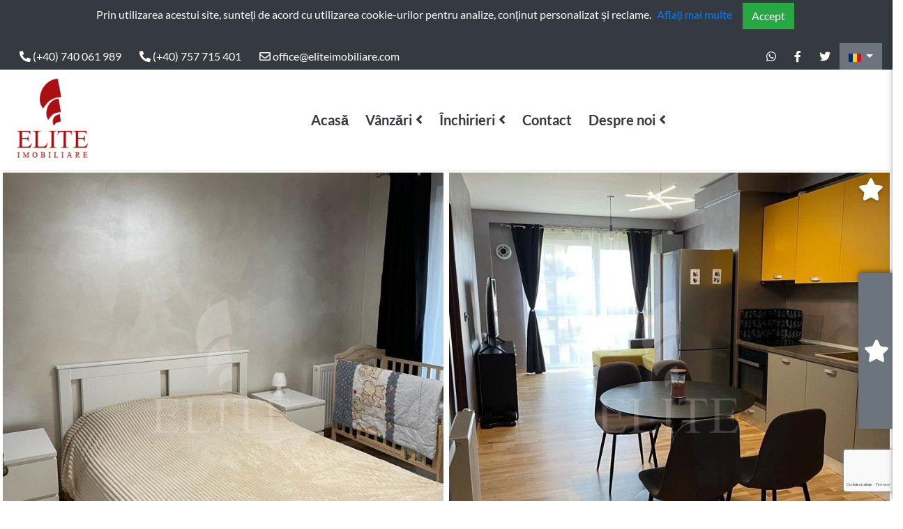

--- FILE ---
content_type: text/html; charset=utf-8
request_url: https://eliteimobiliare.com/cluj-napoca/apartament-vanzare-2-camere-GHEORGHENI-elite-imobiliare-100038
body_size: 67430
content:
<!DOCTYPE html>

<html lang="ro-RO">
<head>
    <meta charset="UTF-8" />
    <meta http-equiv="X-UA-Compatible" content="ie=edge" />
    <meta name="viewport" content="width=device-width, initial-scale=1.0" />
    <meta name="description" content="Vanzare apartament 2 camere in Cluj-Napoca cartierul GHEORGHENI zona  Iulius Mall-100038 - ELITE IMOBILIARE" />
    <meta property="og:type" content="article">
    <meta property="og:url" content="https://eliteimobiliare.com/">
    <meta property="og:title" content="ELITE IMOBILIARE: Apartament de vanzare 2 camere &#xEE;n cartierul GHEORGHENI, Cluj-Napoca-100038">
    <meta property="og:description" content="Vanzare apartament 2 camere in Cluj-Napoca cartierul GHEORGHENI zona  Iulius Mall-100038 - ELITE IMOBILIARE">
    <meta property="og:image" content="https://eliteimobiliare.com/assets/img/brand-white.png">
    <meta name="twitter:card" content="summary_large_image">
    <meta name="twitter:site" content="https://eliteimobiliare.com/">
    <meta name="twitter:creator" content="https://twitter.com/">
    <meta name="twitter:title" content="ELITE IMOBILIARE: Apartament de vanzare 2 camere &#xEE;n cartierul GHEORGHENI, Cluj-Napoca-100038">
    <meta name="twitter:description" content="Vanzare apartament 2 camere in Cluj-Napoca cartierul GHEORGHENI zona  Iulius Mall-100038 - ELITE IMOBILIARE">
    <meta name="twitter:image" content="https://eliteimobiliare.com/assets/img/brand-white.png">
    <meta name="twitter:image:alt" content="ELITE IMOBILIARE: Apartament de vanzare 2 camere &#xEE;n cartierul GHEORGHENI, Cluj-Napoca-100038">
    <meta name="robots" content="max-snippet:-1, max-image-preview:large, max-video-preview:-1">

    <link href="/assets/img/favicon.png" rel="shortcut icon" />

    <title>ELITE IMOBILIARE: Apartament de vanzare 2 camere &#xEE;n cartierul GHEORGHENI, Cluj-Napoca-100038</title>

    <link href="/assets/fonts/fontawesome-free/css/all.min.css" rel="stylesheet" type="text/css" />

    <link href="/assets/plugins/slick/slick.min.css" rel="stylesheet" type="text/css" />
    <link href="/assets/plugins/lightbox/lightbox.min.css" rel="stylesheet" type="text/css" />
    <link href="/assets/_css/style.css" rel="stylesheet" type="text/css" />
    <link href="/css/site.css" rel="stylesheet" type="text/css" />

    <!--[if lt IE 9]><script src="assets/html5shiv.min.js"></script><![endif]-->
</head>
<body>

    <!-- start header -->
    <header class="main_header d-print-none">
        <h1 class="sr-only">ELITE IMOBILIARE</h1>
        

    <div class="header_top d-none d-lg-block bg-dark">
        <div class="container">
            <div class="d-flex justify-content-between align-items-center">
                <ul class="list-unstyled mb-0 pr-0">
                </ul>

                <p id="cookieConsent" class="align-center">
                    <span class="text-light">Prin utilizarea acestui site, sunteți de acord cu utilizarea cookie-urilor pentru analize, conținut personalizat și reclame.</span><a class="px-2" href="/politica-cookies">Aflați mai multe</a>
                    <button class="btn btn-success m-1" data-cookie-string=".AspNet.Consent=yes; expires=Sun, 17 Jan 2027 10:57:00 GMT; path=/; secure; samesite=none">
                        Accept
                    </button>
                </p>

                <ul class="list-unstyled mb-0 pr-0">
                </ul>
            </div>
        </div>
    </div>
    <script>
        (function () {
            var button = document.querySelector("#cookieConsent button[data-cookie-string]");
            button.addEventListener("click", function (event) {
                document.cookie = button.dataset.cookieString;
                top.location.reload();
            }, false);
        })();
    </script>

        <div class="header_top d-none d-lg-block bg-dark">
            <div class="container">
                <div class="d-flex justify-content-between align-items-center">
                    <ul class="list-unstyled mb-0 pr-0">
                        <li class="float-left">
                            <a class="btn btn-dark" title="telefon" href="tel:(&#x2B;40) 740 061 989">
                                <i class="fas fa-phone-alt"></i> (&#x2B;40) 740 061 989
                            </a>
                        </li>
                        <li class="float-left">
                            <a class="btn btn-dark" title="telefon" href="tel:(&#x2B;40) 757 715 401">
                                <i class="fas fa-phone-alt"></i> (&#x2B;40) 757 715 401
                            </a>
                        </li>
                        <li class="float-left">
                            <a class="btn btn-dark" title="E-mail" href="mailto:office@eliteimobiliare.com">
                                <i class="far fa-envelope"></i> office@eliteimobiliare.com
                            </a>
                        </li>
                    </ul>

                    <ul class="list-unstyled mb-0 pr-0">
                        <li class="float-left">
                            <a class="btn btn-dark" title="WhatsApp (&#x2B;40) 740 061 989" href="https://api.whatsapp.com/send?phone=(&#x2B;40) 740 061 989">
                                <i class="fab fa-whatsapp"></i>
                            </a>
                        </li>
                        <li class="float-left">
                            <a class="btn btn-dark" href="https://www.facebook.com/Elite-Imobiliare-139547999532101" target="_blank" title="Facebook">
                                <i class="fab fa-facebook-f"></i>
                            </a>
                        </li>
                        <li class="float-left">
                            <a class="btn btn-dark" href="https://twitter.com/" title="Twitter">
                                <i class="fab fa-twitter"></i>
                            </a>
                        </li>
                        <li class="float-left">
                            


<div class="btn-group" role="group">
    <button id="btnCulture" type="button" data-culture="" class="btn btn-secondary dropdown-toggle" data-toggle="dropdown" aria-haspopup="true" aria-expanded="false">
        <img src="/images/flags/ro.svg" alt="Română" width="18">
    </button>
    <div class="dropdown-menu" aria-labelledby="btnCulture">
            <a class="dropdown-item select-language" href="/cluj-napoca/apartament-vanzare-2-camere-GHEORGHENI-elite-imobiliare-100038">
                <img src="/images/flags/ro.svg" alt="Română" width="18">
                <span class="flag-name">Română</span>
            </a>
            <a class="dropdown-item select-language" href="/en/cluj-napoca/apartament-vanzare-2-camere-GHEORGHENI-elite-imobiliare-100038">
                <img src="/images/flags/en.svg" alt="English" width="18">
                <span class="flag-name">English</span>
            </a>
    </div>
</div>

                        </li>
                    </ul>
                </div>
            </div>
        </div>
        <div class="header_bottom slow_7s py-2 shadow-sm bg-white w-100">
            <div class="container">
                <nav class="d-flex justify-content-between no-gutters align-items-center">
                    <h2 class="sr-only">Main Nav</h2>
                    <a class="main_brand d-inline-block" href="/" title="Elite Imobiliare - Home">
                        <img class="d-block w-100" src="/assets/img/brand-black.png" alt="Elite Imobiliare" title="Elite Imobiliare" />
                    </a>

                    <div class="d-none d-xl-inline-block">
    <ul class="main_nav list-unstyled mb-0 pr-0">
        <li class="float-left">
            <a class="btn btn-outline-dark border-0 py-3 font-weight-bold" title="Acasă" href="/">
                Acasă
            </a>
        </li>
            <li class="float-left position-relative has_sub">
        <a class="btn btn-outline-dark border-0 py-3 font-weight-bold" title="" href="javascript:void(0);">
            Vânzări
        </a>
        <ul class="list-unstyled position-absolute slow_3s shadow-sm">
                <li class="w-100">
                    <a class="btn btn-dark w-100 text-left py-3 meniu-VA" title="Apartamente" href="/cluj-napoca/vanzari-apartamente">
                        <i class="fas fa-chevron-right mr-2"></i> Apartamente
                    </a>
                </li>
                        <li class="w-100 smaller">
                            <a class="btn btn-dark w-100 text-left py-3 meniu-VAG" title="Garsoniere" href="/cluj-napoca/vanzari-garsoniere">
                                <i class="fas fa-chevron-right mr-2 ml-3"></i> Garsoniere
                            </a>
                        </li>
                        <li class="w-100 smaller">
                            <a class="btn btn-dark w-100 text-left py-3 meniu-VA1" title="1 cameră" href="/cluj-napoca/vanzari-apartamente-o-camera">
                                <i class="fas fa-chevron-right mr-2 ml-3"></i> 1 cameră
                            </a>
                        </li>
                        <li class="w-100 smaller">
                            <a class="btn btn-dark w-100 text-left py-3 meniu-VA2" title="2 camere" href="/cluj-napoca/vanzari-apartamente-2-camere">
                                <i class="fas fa-chevron-right mr-2 ml-3"></i> 2 camere
                            </a>
                        </li>
                        <li class="w-100 smaller">
                            <a class="btn btn-dark w-100 text-left py-3 meniu-VA3" title="3 camere" href="/cluj-napoca/vanzari-apartamente-3-camere">
                                <i class="fas fa-chevron-right mr-2 ml-3"></i> 3 camere
                            </a>
                        </li>
                        <li class="w-100 smaller">
                            <a class="btn btn-dark w-100 text-left py-3 meniu-VA4" title="4 camere" href="/cluj-napoca/vanzari-apartamente-4-camere">
                                <i class="fas fa-chevron-right mr-2 ml-3"></i> 4 camere
                            </a>
                        </li>
                <li class="w-100">
                    <a class="btn btn-dark w-100 text-left py-3 meniu-VC" title="Case" href="/cluj-napoca/vanzari-case">
                        <i class="fas fa-chevron-right mr-2"></i> Case
                    </a>
                </li>
                <li class="w-100">
                    <a class="btn btn-dark w-100 text-left py-3 meniu-VSB" title="Spații" href="/cluj-napoca/vanzari-spatii">
                        <i class="fas fa-chevron-right mr-2"></i> Spații
                    </a>
                </li>
                <li class="w-100">
                    <a class="btn btn-dark w-100 text-left py-3 meniu-VT" title="Terenuri" href="/cluj-napoca/vanzari-terenuri">
                        <i class="fas fa-chevron-right mr-2"></i> Terenuri
                    </a>
                </li>
                <li class="w-100">
                    <a class="btn btn-dark w-100 text-left py-3 meniu-VP" title="Pensiuni" href="/cluj-napoca/vanzari-pensiuni">
                        <i class="fas fa-chevron-right mr-2"></i> Pensiuni
                    </a>
                </li>
                <li class="w-100">
                    <a class="btn btn-dark w-100 text-left py-3 meniu-VCB" title="Cabane" href="/cluj-napoca/vanzari-cabane">
                        <i class="fas fa-chevron-right mr-2"></i> Cabane
                    </a>
                </li>
        </ul>
    </li>
    <li class="float-left position-relative has_sub">
        <a class="btn btn-outline-dark border-0 py-3 font-weight-bold" title="" href="javascript:void(0);">
            Închirieri
        </a>
        <ul class="list-unstyled position-absolute slow_3s shadow-sm">
                <li class="w-100">
                    <a class="btn btn-dark w-100 text-left py-3 meniu-HA" title="Apartamente" href="/cluj-napoca/inchirieri-apartamente">
                        <i class="fas fa-chevron-right mr-2"></i>Apartamente
                    </a>
                </li>
                        <li class="w-100 smaller">
                            <a class="btn btn-dark w-100 text-left py-3 meniu-HAG" title="Garsoniere" href="/cluj-napoca/inchirieri-garsoniere">
                                <i class="fas fa-chevron-right mr-2 ml-3"></i> Garsoniere
                            </a>
                        </li>
                        <li class="w-100 smaller">
                            <a class="btn btn-dark w-100 text-left py-3 meniu-HA1" title="1 cameră" href="/cluj-napoca/inchirieri-apartamente-o-camera">
                                <i class="fas fa-chevron-right mr-2 ml-3"></i> 1 cameră
                            </a>
                        </li>
                        <li class="w-100 smaller">
                            <a class="btn btn-dark w-100 text-left py-3 meniu-HA2" title="2 camere" href="/cluj-napoca/inchirieri-apartamente-2-camere">
                                <i class="fas fa-chevron-right mr-2 ml-3"></i> 2 camere
                            </a>
                        </li>
                        <li class="w-100 smaller">
                            <a class="btn btn-dark w-100 text-left py-3 meniu-HA3" title="3 camere" href="/cluj-napoca/inchirieri-apartamente-3-camere">
                                <i class="fas fa-chevron-right mr-2 ml-3"></i> 3 camere
                            </a>
                        </li>
                        <li class="w-100 smaller">
                            <a class="btn btn-dark w-100 text-left py-3 meniu-HA4" title="4 camere" href="/cluj-napoca/inchirieri-apartamente-4-camere">
                                <i class="fas fa-chevron-right mr-2 ml-3"></i> 4 camere
                            </a>
                        </li>
                <li class="w-100">
                    <a class="btn btn-dark w-100 text-left py-3 meniu-HC" title="Case" href="/cluj-napoca/inchirieri-case">
                        <i class="fas fa-chevron-right mr-2"></i>Case
                    </a>
                </li>
                <li class="w-100">
                    <a class="btn btn-dark w-100 text-left py-3 meniu-HSB" title="Spații" href="/cluj-napoca/inchirieri-spatii">
                        <i class="fas fa-chevron-right mr-2"></i>Spații
                    </a>
                </li>
                <li class="w-100">
                    <a class="btn btn-dark w-100 text-left py-3 meniu-HT" title="Terenuri" href="/cluj-napoca/inchirieri-terenuri">
                        <i class="fas fa-chevron-right mr-2"></i>Terenuri
                    </a>
                </li>
                <li class="w-100">
                    <a class="btn btn-dark w-100 text-left py-3 meniu-HP" title="Pensiuni" href="/cluj-napoca/inchirieri-pensiuni">
                        <i class="fas fa-chevron-right mr-2"></i>Pensiuni
                    </a>
                </li>
                <li class="w-100">
                    <a class="btn btn-dark w-100 text-left py-3 meniu-HCB" title="Cabane" href="/cluj-napoca/inchirieri-cabane">
                        <i class="fas fa-chevron-right mr-2"></i>Cabane
                    </a>
                </li>
        </ul>
    </li>

        <li class="float-left position-relative">
            <a class="btn btn-outline-dark border-0 py-3 font-weight-bold" title="Contact" href="/contact">
                Contact
            </a>
        </li>
        <li class="float-left position-relative has_sub">
            <a class="btn btn-outline-dark border-0 py-3 font-weight-bold" title="Despre noi" href="javascript:void(0);">
                Despre noi
            </a>
            <ul class="list-unstyled position-absolute slow_3s shadow-sm">
                <li class="w-100">
                    <a class="btn btn-dark w-100 text-left py-3" title="Despre noi" href="/despre-noi">
                        <i class="fas fa-chevron-right mr-2"></i> Despre noi
                    </a>
                </li>
                <li class="w-100">
                    <a class="btn btn-dark w-100 text-left py-3" title="Politica de Cookies" href="/politica-cookies">
                        <i class="fas fa-chevron-right mr-2"></i> Politica de Cookies
                    </a>
                </li>
                <li class="w-100">
                    <a class="btn btn-dark w-100 text-left py-3" title="Protecția datelor" href="/protectia-datelor">
                        <i class="fas fa-chevron-right mr-2"></i> Protecția datelor
                    </a>
                </li>
            </ul>
        </li>
    </ul>
</div>

<div class="d-none d-md-inline-block">
</div>
<div class="d-xl-none">
    <div class="nav-icon menu_action">
        <span></span>
        <span></span>
        <span></span>
        <span></span>
    </div>
</div>
                </nav>
            </div>
        </div>

        <!-- menu mobile -->
        <div class="menu_mobile_box position-fixed d-block w-100 slow_3s">
    <div class="main_nav_mobile position-fixed bg-white accordion py-3" id="accordion_menumobile">
        <div class="d-block text-right">
            <div class="nav-icon menu_action float-right d-block mb-3">
                <span></span>
                <span></span>
                <span></span>
                <span></span>
            </div>
        </div>
        <ul class="list-unstyled mb-0 pr-0">
            <li class="list-inline-item">
                <a class="btn btn-outline-dark border-0 w-100 text-left py-4 font-weight-bold" title="Acasă" href="/">
                    Acasă
                </a>
            </li>
                <li class="has_sub">
        <a class="btn btn-outline-dark border-0 w-100 text-left py-4 font-weight-bold"
           title="Vânzări"
           href="javascript:void(0);"
           data-toggle="collapse"
           data-target="#collapse-v"
           aria-expanded="false"
           aria-controls="collapse-v">
            Vânzări
        </a>
        <ul id="collapse-v"
            class="collapse slow_3s list-unstyled pl-2 py-2 border-bottom border-dark"
            data-parent="#accordion_menumobile">
                <li class="list-inline-item meniu-VA">
                    <a class="btn btn-outline-dark border-0 w-100 text-left py-3" title="Apartamente" href="/cluj-napoca/vanzari-apartamente">
                        <i class="fas fa-chevron-right mr-2"></i> Apartamente
                    </a>
                </li>
                        <li class="list-inline-item smaller meniu-VAG">
                            <a class="btn btn-outline-dark border-0 w-100 text-left py-3" title="Garsoniere" href="/cluj-napoca/vanzari-garsoniere">
                                <i class="fas fa-chevron-right mr-2 ml-3"></i> Garsoniere
                            </a>
                        </li>
                        <li class="list-inline-item smaller meniu-VA1">
                            <a class="btn btn-outline-dark border-0 w-100 text-left py-3" title="1 cameră" href="/cluj-napoca/vanzari-apartamente-o-camera">
                                <i class="fas fa-chevron-right mr-2 ml-3"></i> 1 cameră
                            </a>
                        </li>
                        <li class="list-inline-item smaller meniu-VA2">
                            <a class="btn btn-outline-dark border-0 w-100 text-left py-3" title="2 camere" href="/cluj-napoca/vanzari-apartamente-2-camere">
                                <i class="fas fa-chevron-right mr-2 ml-3"></i> 2 camere
                            </a>
                        </li>
                        <li class="list-inline-item smaller meniu-VA3">
                            <a class="btn btn-outline-dark border-0 w-100 text-left py-3" title="3 camere" href="/cluj-napoca/vanzari-apartamente-3-camere">
                                <i class="fas fa-chevron-right mr-2 ml-3"></i> 3 camere
                            </a>
                        </li>
                        <li class="list-inline-item smaller meniu-VA4">
                            <a class="btn btn-outline-dark border-0 w-100 text-left py-3" title="4 camere" href="/cluj-napoca/vanzari-apartamente-4-camere">
                                <i class="fas fa-chevron-right mr-2 ml-3"></i> 4 camere
                            </a>
                        </li>
                <li class="list-inline-item meniu-VC">
                    <a class="btn btn-outline-dark border-0 w-100 text-left py-3" title="Case" href="/cluj-napoca/vanzari-case">
                        <i class="fas fa-chevron-right mr-2"></i> Case
                    </a>
                </li>
                <li class="list-inline-item meniu-VSB">
                    <a class="btn btn-outline-dark border-0 w-100 text-left py-3" title="Birouri" href="/cluj-napoca/vanzari-spatii">
                        <i class="fas fa-chevron-right mr-2"></i> Birouri
                    </a>
                </li>
                <li class="list-inline-item meniu-VT">
                    <a class="btn btn-outline-dark border-0 w-100 text-left py-3" title="Terenuri" href="/cluj-napoca/vanzari-terenuri">
                        <i class="fas fa-chevron-right mr-2"></i> Terenuri
                    </a>
                </li>
                <li class="list-inline-item meniu-VP">
                    <a class="btn btn-outline-dark border-0 w-100 text-left py-3" title="Pensiuni" href="/cluj-napoca/vanzari-pensiuni">
                        <i class="fas fa-chevron-right mr-2"></i> Pensiuni
                    </a>
                </li>
                <li class="list-inline-item meniu-VCB">
                    <a class="btn btn-outline-dark border-0 w-100 text-left py-3" title="Cabane" href="/cluj-napoca/vanzari-cabane">
                        <i class="fas fa-chevron-right mr-2"></i> Cabane
                    </a>
                </li>
        </ul>
    </li>
    <li class="has_sub">
        <a class="btn btn-outline-dark border-0 w-100 text-left py-4 font-weight-bold"
           title="Închirieri"
           href="javascript:void(0);"
           data-toggle="collapse"
           data-target="#collapse-h"
           aria-expanded="false"
           aria-controls="collapse-h">
            Închirieri
        </a>
        <ul id="collapse-h"
            class="collapse slow_3s list-unstyled pl-2 py-2 border-bottom border-dark"
            data-parent="#accordion_menumobile">
                <li class="list-inline-item meniu-HA">
                    <a class="btn btn-outline-dark border-0 w-100 text-left py-3" title="Apartamente" href="/cluj-napoca/inchirieri-apartamente">
                        <i class="fas fa-chevron-right mr-2"></i> Apartamente
                    </a>
                </li>
                        <li class="list-inline-item smaller meniu-HAG">
                            <a class="btn btn-outline-dark border-0 w-100 text-left py-3" title="Garsoniere" href="/cluj-napoca/inchirieri-garsoniere">
                                <i class="fas fa-chevron-right mr-2 ml-3"></i> Garsoniere
                            </a>
                        </li>
                        <li class="list-inline-item smaller meniu-HA1">
                            <a class="btn btn-outline-dark border-0 w-100 text-left py-3" title="1 cameră" href="/cluj-napoca/inchirieri-apartamente-o-camera">
                                <i class="fas fa-chevron-right mr-2 ml-3"></i> 1 cameră
                            </a>
                        </li>
                        <li class="list-inline-item smaller meniu-HA2">
                            <a class="btn btn-outline-dark border-0 w-100 text-left py-3" title="2 camere" href="/cluj-napoca/inchirieri-apartamente-2-camere">
                                <i class="fas fa-chevron-right mr-2 ml-3"></i> 2 camere
                            </a>
                        </li>
                        <li class="list-inline-item smaller meniu-HA3">
                            <a class="btn btn-outline-dark border-0 w-100 text-left py-3" title="3 camere" href="/cluj-napoca/inchirieri-apartamente-3-camere">
                                <i class="fas fa-chevron-right mr-2 ml-3"></i> 3 camere
                            </a>
                        </li>
                        <li class="list-inline-item smaller meniu-HA4">
                            <a class="btn btn-outline-dark border-0 w-100 text-left py-3" title="4 camere" href="/cluj-napoca/inchirieri-apartamente-4-camere">
                                <i class="fas fa-chevron-right mr-2 ml-3"></i> 4 camere
                            </a>
                        </li>
                <li class="list-inline-item meniu-HC">
                    <a class="btn btn-outline-dark border-0 w-100 text-left py-3" title="Case" href="/cluj-napoca/inchirieri-case">
                        <i class="fas fa-chevron-right mr-2"></i> Case
                    </a>
                </li>
                <li class="list-inline-item meniu-HSB">
                    <a class="btn btn-outline-dark border-0 w-100 text-left py-3" title="Birouri" href="/cluj-napoca/inchirieri-spatii">
                        <i class="fas fa-chevron-right mr-2"></i> Birouri
                    </a>
                </li>
                <li class="list-inline-item meniu-HT">
                    <a class="btn btn-outline-dark border-0 w-100 text-left py-3" title="Terenuri" href="/cluj-napoca/inchirieri-terenuri">
                        <i class="fas fa-chevron-right mr-2"></i> Terenuri
                    </a>
                </li>
                <li class="list-inline-item meniu-HP">
                    <a class="btn btn-outline-dark border-0 w-100 text-left py-3" title="Pensiuni" href="/cluj-napoca/inchirieri-pensiuni">
                        <i class="fas fa-chevron-right mr-2"></i> Pensiuni
                    </a>
                </li>
                <li class="list-inline-item meniu-HCB">
                    <a class="btn btn-outline-dark border-0 w-100 text-left py-3" title="Cabane" href="/cluj-napoca/inchirieri-cabane">
                        <i class="fas fa-chevron-right mr-2"></i> Cabane
                    </a>
                </li>
        </ul>
    </li>

            <li class="">
                <a class="btn btn-outline-dark border-0 w-100 text-left py-4 font-weight-bold"
                   title="Contact"
                   href="/contact">
                    Contact
                </a>
            </li>
            <li class="has_sub">
                <a class="btn btn-outline-dark border-0 w-100 text-left py-4 font-weight-bold"
                   title="Despre noi"
                   href="javascript:void(0);"
                   data-toggle="collapse"
                   data-target="#collapse-2"
                   aria-expanded="false"
                   aria-controls="collapse-2">
                    Despre noi
                </a>
                <ul id="collapse-2"
                    class="collapse slow_3s list-unstyled pl-2 py-2 border-bottom border-dark"
                    data-parent="#accordion_menumobile">
                    <li class="list-inline-item">
                        <a class="btn btn-outline-dark border-0 w-100 text-left py-3" title="Despre noi" href="/despre-noi">
                            <i class="fas fa-chevron-right mr-2"></i> Despre noi
                        </a>
                    </li>
                    <li class="list-inline-item">
                        <a class="btn btn-outline-dark border-0 w-100 text-left py-3" title="Politica de Cookies" href="/politica-cookies">
                            <i class="fas fa-chevron-right mr-2"></i> Politica de Cookies
                        </a>
                    </li>
                    <li class="list-inline-item">
                        <a class="btn btn-outline-dark border-0 w-100 text-left py-3" title="Protecția datelor" href="/protectia-datelor">
                            <i class="fas fa-chevron-right mr-2"></i> Protecția datelor
                        </a>
                    </li>
                </ul>
            </li>
        </ul>
    </div>
</div>

    </header>
    <!-- end header-->
    <!-- start main container -->
    <main>
        <section>
            
<article class="border-bottom pb-3">
    <div class="row no-gutter">
        <div class="col-lg-12 order-0 position-relative">
            <div class="slider-for slide_max arrow_inner d-none">
                    <div class="item-slick p-1 overflow-hidden">
                        <a class="d-block" href="/Fisiere/ThumbnailPrezentare/662402" title="Apartament 2 camere &#xEE;n zona  Iulius Mall" data-lightbox="roadtrip">
                            <img class="d-block slow_3s" title="Apartament 2 camere &#xEE;n zona  Iulius Mall" alt="Apartament 2 camere &#xEE;n zona  Iulius Mall-662402" src="/Fisiere/ThumbnailPrezentare/662402">
                        </a>
                    </div>
                    <div class="item-slick p-1 overflow-hidden">
                        <a class="d-block" href="/Fisiere/ThumbnailPrezentare/662403" title="Apartament 2 camere &#xEE;n zona  Iulius Mall" data-lightbox="roadtrip">
                            <img class="d-block slow_3s" title="Apartament 2 camere &#xEE;n zona  Iulius Mall" alt="Apartament 2 camere &#xEE;n zona  Iulius Mall-662403" src="/Fisiere/ThumbnailPrezentare/662403">
                        </a>
                    </div>
                    <div class="item-slick p-1 overflow-hidden">
                        <a class="d-block" href="/Fisiere/ThumbnailPrezentare/662404" title="Apartament 2 camere &#xEE;n zona  Iulius Mall" data-lightbox="roadtrip">
                            <img class="d-block slow_3s" title="Apartament 2 camere &#xEE;n zona  Iulius Mall" alt="Apartament 2 camere &#xEE;n zona  Iulius Mall-662404" src="/Fisiere/ThumbnailPrezentare/662404">
                        </a>
                    </div>
            </div>

            <span class="btn_compare  j_compare position-absolute text_shadow fa-2x py-1 px-2 " data-imovel="108" data-action="addCompare" data-toggle="tooltip" data-placement="top"
                  data-imobil-id="105374" title="Adaugă la favorite">
                <i class="fas fa-star"></i>
            </span>
        </div>

        <div class="col-12 order-2 d-print-none">
            <div class="slider-nav bg-light pt-2 d-none">
                    <div class="item-slick pr-2 overflow-hidden">
                        <img class="d-block w-100 slow_3s" alt="Apartament 2 camere &#xEE;n zona  Iulius Mall-662402" src="/Fisiere/ThumbnailPrezentare/662402" title="Apartament 2 camere &#xEE;n zona  Iulius Mall">
                    </div>
                    <div class="item-slick pr-2 overflow-hidden">
                        <img class="d-block w-100 slow_3s" alt="Apartament 2 camere &#xEE;n zona  Iulius Mall-662403" src="/Fisiere/ThumbnailPrezentare/662403" title="Apartament 2 camere &#xEE;n zona  Iulius Mall">
                    </div>
                    <div class="item-slick pr-2 overflow-hidden">
                        <img class="d-block w-100 slow_3s" alt="Apartament 2 camere &#xEE;n zona  Iulius Mall-662404" src="/Fisiere/ThumbnailPrezentare/662404" title="Apartament 2 camere &#xEE;n zona  Iulius Mall">
                    </div>
            </div>
        </div>
    </div>

    <div class="container py-5">

        <div class="row py-3">
            <div class="col-lg-7 col-xl-8">
                <section class="bg-white p-3 px-lg-4 pt-4 pb-5 border mb-4">
                    <header class="py-4 align-self-center">
                        <div class="px-3 px-sm-4">
                                <span class="bg-danger px-3 py-1 mr-1 text-white text_small rounded-pill">
                                    Oferta nu mai este valabilă
                                </span>
                            <span class="bg-elite px-3 py-1 text-white text_small rounded-pill">
Vânzare                            </span>


                                <h3 class="mb-0 text-dark font-weight-bold mt-3"><del>Apartament 2 camere &#xEE;n zona  Iulius Mall</del></h3>
                            <p class="text-muted mb-0">Cluj-Napoca, GHEORGHENI ( Iulius Mall)</p>
                            <p class="text-muted h5"><b>ID: 100038</b></p>

                            <span class="text-elite mb-1 font-weight-bold">
                                <sup>€</sup><span class='h2'>163.000</span>
                            </span>
                        </div>
                    </header>
                </section>
                <section class="bg-white p-3 px-lg-4 pt-4 pb-5 border mb-4">
                    <header class="border-bottom border-dark mb-4">
                        <h4 class="text-dark font-weight-bold mb-3">Caracteristici</h4>
                    </header>
                    <div class="text-center text-muted text_small imovel_content d-flex flex-wrap justify-content-around align-items-center">
                        <span class="p-3"><i class="fas fa-bed fa-2x text-muted"></i><br>2 Camere</span>
                            <span class="p-3"><i class="far fa-building fa-2x text-muted"></i><br>Etaj 3/8</span>
                        <span class="p-3"><i class="fas fa-border-style fa-2x text-muted"></i><br>43 m<sup>2</sup></span>
                        <span class="p-3"><i class="fas fa-bath fa-2x text-muted"></i><br>1 Băi</span>
                        <span class="p-3"><i class="fas fa-car fa-2x text-muted"></i><br>subteran</span>
                    </div>
                </section>

                <section class="bg-white p-3 px-lg-4 pt-4 pb-5 border mb-4">
                    <header class="border-bottom border-dark mb-4">
                        <h4 class="text-dark font-weight-bold mb-3">Detalii</h4>
                    </header>
                    <ul class="imovel_elements list-unstyled text-muted text-center clearfix">
                                <li class="list-inline-item mr-3">  semidecomandat</li>
                                <li class="list-inline-item mr-3"> Confort unic</li>
                                <li class="list-inline-item mr-3"> Etaj 3/8</li>
                                <li class="list-inline-item mr-3"> Număr balcoane 1</li>
                                <li class="list-inline-item mr-3"> orientare est</li>
                                <li class="list-inline-item mr-3">  centrală proprie</li>
                                <li class="list-inline-item mr-3">  finisat modern</li>
                                <li class="list-inline-item mr-3"> ferestre termopan</li>
                                <li class="list-inline-item mr-3"> ușă intrare metalica</li>
                                <li class="list-inline-item mr-3">  parchet laminat</li>
                                <li class="list-inline-item mr-3">  izolatie exterioara</li>
                                <li class="list-inline-item mr-3">  faianță/gresie modernă</li>
                    </ul>
                </section>

                        <section class="bg-white p-3 px-lg-4 pt-4 pb-5 border mb-4">
                            <header class="border-bottom border-dark mb-4">
                                <h4 class="text-dark font-weight-bold mb-3">Descriere</h4>
                            </header>
                            <div class="text-muted">
                                <p><p>ELITE va ofera spre vanzare apartament cu 2 camere in construcție nouă, situat in zona Iulius Mall, orientat est.
Apartamentul are o suprafata utila de 43 mp si este pozitionat la etajul 3, in bloc apartamente cu regim de inaltime Parter plus 8 etaje, construit in 2018, izolație exterioară.
Este un apartament semidecomandat, confort unic, cu bucatarie open space, o baie, un balcon.
In interior este finisat modern.
Imobilul dispune si de centrală proprie,ferestre termopan,parchet laminat,faianta/gresie modernă,usa de intrare metalica.
Un avantaj al acestui imobil este ca dispune si de garaj subteran.
Terasa este de 7 mp.</p>
</p>
                            </div>
                        </section>


                <div class="d-block text-center text-lg-right  d-print-none accordion" id="accordion_share">
                    <button class="btn btn-outline-secondary btn-block btn-lg j_share"
                            data-toggle="collapse"
                            data-target="#collapse"
                            aria-expanded="false"
                            aria-controls="collapse">
                        <i class="far fa-share-square"></i> Distribuiți acum!
                    </button>

                    <div class="row justify-content-center pt-3 collapse slow_3s"
                         id="collapse"
                         aria-labelledby="accordion_share"
                         data-parent="#accordion_share">
                        <div class="col pb-3">
                            <a class="social_link btn btn-lg btn-block btn-outline-secondary socialshare_item rel socialshare_facebook"
                               data-rel='https://#'
                               title='Facebook Share'
                               target="_blank"
                               href='https://www.facebook.com/Elite-Imobiliare-139547999532101'>
                                <i class="fab fa-facebook-f fa-2x"></i>
                            </a>
                        </div>
                        <div class="col pb-3">
                            <a class="social_link btn btn-lg btn-block btn-outline-secondary socialshare_item rel socialshare_twitter"
                               data-rel='https://webstore.evertecdigital.com.br/produto/MaxRealty-bootstrap'
                               title='Twitter Share'
                               target="_blank"
                               href='https://twitter.com/'>
                                <i class="fab fa-twitter fa-2x"></i>
                            </a>
                        </div>
                        <div class="col pb-3">
                            <a class="social_link btn btn-lg btn-block btn-outline-secondary"
                               title="Whatsapp Share"
                               href="https://api.whatsapp.com/send?phone=(&#x2B;40) 740 061 989">
                                <i class="fab fa-whatsapp fa-2x"></i>
                            </a>
                        </div>
                        <div class="col pb-3">
                            <a class="social_link btn btn-lg btn-block btn-outline-secondary"
                               href="javascript:self.print()"
                               title="Imprimă această pagină">
                                <i class="fas fa-print fa-2x"></i>
                            </a>
                        </div>
                    </div>
                </div>

            </div>

            <!--sidebar-->
            <div class="col-lg-5 col-xl-4 d-print-none pt-5 pt-lg-0">
                <div class="row justify-content-center">
                        <div class="col-md-6 col-lg-12 mb-4">
        <section class="bg-white border p-3 px-lg-4 pt-4">
            <header class="text-right border-bottom border-dark pb-3 mb-4">
                <h4 class="text-dark font-weight-bold mb-0">Vă place această proprietate?</h4>
                <p class="tagline mb-0 text-muted">
                    Vorbiți direct cu mine!
                </p>
            </header>
            <div class="agent_item bg-white border border-back-50 overflow-hidden text-center position-relative">
                <div class="px-3 pb-3">
                    <div class="d-flex align-content-center flex-wrap" style="height: 70px;">
                        <p class="h5 font-weight-bold text-body w-100 mb-0">admin1@agentia.com</p>
                    </div>
                </div>

                <div class="agent_item_content slow_3s px-3 pb-3">
                    <div class="d-flex justify-content-between w-100">
                                <a class="btn btn-lg btn-outline-secondary flex-grow-1" data-toggle="tooltip" data-placement="top" href="https://api.whatsapp.com/send?phone=(&#x2B;40) 740 061 989" title="(&#x2B;40) 740 061 989">
                                    <i class="fab fa-whatsapp fa-2x"></i>
                                </a>

                        <a class="btn btn-lg btn-outline-secondary flex-grow-1 mx-1" data-toggle="tooltip" data-placement="top" href="mailto:admin1@agentia.com" title="admin1@agentia.com">
                            <i class="far fa-envelope fa-2x"></i>
                        </a>

                                <a class="btn btn-lg btn-outline-secondary flex-grow-1" data-toggle="tooltip" data-placement="top" href="tel:(&#x2B;40) 740 061 989" title="(&#x2B;40) 740 061 989">
                                    <i class="fas fa-phone-alt fa-2x"></i>
                                </a>
                    </div>
                </div>
            </div>
        </section>
    </div>

                    <div class="col-md-6 col-lg-12">
    <section class="bg-white border p-3 px-lg-4 pt-4 mb-4">
        <header class="text-right border-bottom border-dark pb-3 mb-4">
            <h4 class="text-dark font-weight-bold mb-0">Trimite un mesaj</h4>
            <p class="tagline mb-0 text-muted">Vă interesează această proprietate? Atunci trimite-ne un e-mail.</p>
        </header>

        <form class="pb-4" action="javascript:void(0);">
            <div class="input-group border mb-3">
                <div class="input-group-prepend">
                    <span class="input-group-text bg-light border-0 text-muted">
                        <i class="far fa-user"></i>
                    </span>
                </div>
                <input type="text"
                       class="form-control text-muted border-0 bg-light"
                       id="contact-name"
                       value=""
                       placeholder="Nume"
                       required>
            </div>

            <div class="input-group border mb-3">
                <div class="input-group-prepend">
                    <span class="input-group-text border-0 text-muted bg-light">
                        <i class="far fa-envelope"></i>
                    </span>
                </div>
                <input type="text"
                       class="form-control border-0 text-muted bg-light"
                       id="contact-email"
                       value=""
                       placeholder="Email"
                       required>
            </div>

            <div class="input-group border mb-3">
                <div class="input-group-prepend">
                    <span class="input-group-text border-0 text-muted bg-light">
                        <i class="fas fa-phone-alt"></i>
                    </span>
                </div>
                <input type="tel"
                       class="form-control text-muted border-0 bg-light"
                       id="contact-phone"
                       placeholder="Telefon"
                       value=""
                       required>
            </div>

            <div class="form-group mt-2 border">
                <textarea class="form-control border-0 bg-light"
                          id="message"
                          rows="5"
                          placeholder="Trebuie să introduceți un mesaj">Sunt interesat de proprietatea cu ID 100038</textarea>
            </div>

            <input type="hidden" id="agent-email" value="admin1@agentia.com">
            <input type="hidden" id="g-recaptcha-key" value="6LfpVNodAAAAAGVIdVGQZ0teFKkE3KSmQ2M7NuWB" />
            <button id="contact-submit" class="btn btn-secondary btn-block py-3" type="button">
                Trimite email
            </button>
            <input type="hidden" id="contact-success" value="Mulțumim pentru încredere. Vă vom contacta în cel mai scurt timp.">
        </form>
    </section>
</div>
                        <div class="col-md-8 col-lg-12">
        <section class="bg-white border p-3 px-lg-4 pt-4">
            <header class="text-right border-bottom border-dark pb-3 mb-4">
                <h4 class="text-dark font-weight-bold mb-0">Oferte recomandate</h4>
            </header>

            <div class="slide_single slide_max arrow_inner">
<article class="post_item featured d-block w-100 overflow-hidden px-3" id="106954">
    <div class="position-relative">
        <span class="overflow-hidden d-block max-height">
                <img class="d-block w-100 slow_3s position-relative"
                     src="/Fisiere/ThumbnailPrezentare/1173272"
                     title="Apartament o camera &#xEE;n zona Observatorului"
                     alt="Apartament o camera &#xEE;n zona Observatorului-1173272" />
        </span>

        <a class="text-decoration-none position-absolute d-flex w-100 text-white bg_shadow" title="Apartament o camera &#xEE;n zona Observatorului" href="/cluj-napoca/apartament-inchiriere-o-camera-zorilor-elite-imobiliare-644971">
            <header class="align-self-end p-3 text_shadow w-100">
                <sup>€</sup><span class='h2'>400</span>
                    <span>/lună</span>
                <h3 class="h4 font-weight-bold">Apartament o camera &#xEE;n zona Observatorului</h3>
                <span class="text_small"><i class="fas fa-street-view"></i> CLUJ-NAPOCA, ZORILOR (Observatorului)</span>
            </header>
        </a>
    </div>
</article>
<article class="post_item featured d-block w-100 overflow-hidden px-3" id="116108">
    <div class="position-relative">
        <span class="overflow-hidden d-block max-height">
                <img class="d-block w-100 slow_3s position-relative"
                     src="/Fisiere/ThumbnailPrezentare/1163198"
                     title="Apartament 2 camere &#xEE;n zona HOREA"
                     alt="Apartament 2 camere &#xEE;n zona HOREA-1163198" />
        </span>

        <a class="text-decoration-none position-absolute d-flex w-100 text-white bg_shadow" title="Apartament 2 camere &#xEE;n zona HOREA" href="/cluj-napoca/apartament-vanzare-2-camere-dambu rotund-elite-imobiliare-114888">
            <header class="align-self-end p-3 text_shadow w-100">
                <sup>€</sup><span class='h2'>228.000</span>
                <h3 class="h4 font-weight-bold">Apartament 2 camere &#xEE;n zona HOREA</h3>
                <span class="text_small"><i class="fas fa-street-view"></i> Cluj-Napoca, DAMBU ROTUND (HOREA)</span>
            </header>
        </a>
    </div>
</article>
            </div>
        </section>
    </div>

                </div>
            </div>
        </div>
    </div>
</article>
    <section class="section_content bg-white py-5 d-print-none">
        <header class="container section_header text-center py-3">
            <h2 class="font-weight-bold text-dark section_title">Oferte similare</h2>
        </header>
        <div class="py-3">
            <div class="container">
                <div class="mx-n3">
                    <div class="slide_three slide_max arrow_inner">
<article class="post_item featured d-block w-100 overflow-hidden px-3" id="116986">
    <div class="position-relative">
        <span class="overflow-hidden d-block max-height">
                <img class="d-block w-100 slow_3s position-relative"
                     src="/Fisiere/ThumbnailPrezentare/1150417"
                     title="Apartament 2 camere &#xEE;n zona GARII"
                     alt="Apartament 2 camere &#xEE;n zona GARII-1150417" />
        </span>

        <a class="text-decoration-none position-absolute d-flex w-100 text-white bg_shadow" title="Apartament 2 camere &#xEE;n zona GARII" href="/cluj-napoca/apartament-vanzare-2-camere-iris-elite-imobiliare-115870">
            <header class="align-self-end p-3 text_shadow w-100">
                <sup>€</sup><span class='h2'>163.000</span>
                <h3 class="h4 font-weight-bold">Apartament 2 camere &#xEE;n zona GARII</h3>
                <span class="text_small"><i class="fas fa-street-view"></i> Cluj-Napoca, IRIS (GARII)</span>
            </header>
        </a>
    </div>
</article>
<article class="post_item featured d-block w-100 overflow-hidden px-3" id="117731">
    <div class="position-relative">
        <span class="overflow-hidden d-block max-height">
                <img class="d-block w-100 slow_3s position-relative"
                     src="/Fisiere/ThumbnailPrezentare/1177834"
                     title="Apartament 3 camere &#xEE;n zona STRAZII CAMPULUI"
                     alt="Apartament 3 camere &#xEE;n zona STRAZII CAMPULUI-1177834" />
        </span>

        <a class="text-decoration-none position-absolute d-flex w-100 text-white bg_shadow" title="Apartament 3 camere &#xEE;n zona STRAZII CAMPULUI" href="/cluj-napoca/apartament-vanzare-3-camere-manastur-elite-imobiliare-118671">
            <header class="align-self-end p-3 text_shadow w-100">
                <sup>€</sup><span class='h2'>163.000</span>
                <h3 class="h4 font-weight-bold">Apartament 3 camere &#xEE;n zona STRAZII CAMPULUI</h3>
                <span class="text_small"><i class="fas fa-street-view"></i> Cluj-Napoca, MANASTUR (STRAZII CAMPULUI)</span>
            </header>
        </a>
    </div>
</article>
<article class="post_item featured d-block w-100 overflow-hidden px-3" id="117960">
    <div class="position-relative">
        <span class="overflow-hidden d-block max-height">
                <img class="d-block w-100 slow_3s position-relative"
                     src="/Fisiere/ThumbnailPrezentare/1179248"
                     title="Apartament 2 camere &#xEE;n zona STRAZII CORNELIU COPOSU"
                     alt="Apartament 2 camere &#xEE;n zona STRAZII CORNELIU COPOSU-1179248" />
        </span>

        <a class="text-decoration-none position-absolute d-flex w-100 text-white bg_shadow" title="Apartament 2 camere &#xEE;n zona STRAZII CORNELIU COPOSU" href="/cluj-napoca/apartament-vanzare-2-camere-dambul rotund-elite-imobiliare-118941">
            <header class="align-self-end p-3 text_shadow w-100">
                <sup>€</sup><span class='h2'>163.000</span>
                <h3 class="h4 font-weight-bold">Apartament 2 camere &#xEE;n zona STRAZII CORNELIU COPOSU</h3>
                <span class="text_small"><i class="fas fa-street-view"></i> Cluj-Napoca, DAMBUL ROTUND (STRAZII CORNELIU COPOSU)</span>
            </header>
        </a>
    </div>
</article>
<article class="post_item featured d-block w-100 overflow-hidden px-3" id="118054">
    <div class="position-relative">
        <span class="overflow-hidden d-block max-height">
                <img class="d-block w-100 slow_3s position-relative"
                     src="/Fisiere/ThumbnailPrezentare/1175983"
                     title="Apartament 2 camere &#xEE;n zona PRITAX"
                     alt="Apartament 2 camere &#xEE;n zona PRITAX-1175983" />
        </span>

        <a class="text-decoration-none position-absolute d-flex w-100 text-white bg_shadow" title="Apartament 2 camere &#xEE;n zona PRITAX" href="/cluj-napoca/apartament-vanzare-2-camere-manastur-elite-imobiliare-56125">
            <header class="align-self-end p-3 text_shadow w-100">
                <sup>€</sup><span class='h2'>163.000</span>
                <h3 class="h4 font-weight-bold">Apartament 2 camere &#xEE;n zona PRITAX</h3>
                <span class="text_small"><i class="fas fa-street-view"></i> CLUJ-NAPOCA, MANASTUR (PRITAX)</span>
            </header>
        </a>
    </div>
</article>
<article class="post_item featured d-block w-100 overflow-hidden px-3" id="117079">
    <div class="position-relative">
        <span class="overflow-hidden d-block max-height">
                <img class="d-block w-100 slow_3s position-relative"
                     src="/Fisiere/ThumbnailPrezentare/1150745"
                     title="Apartament 3 camere &#xEE;n zona RETEZAT"
                     alt="Apartament 3 camere &#xEE;n zona RETEZAT-1150745" />
        </span>

        <a class="text-decoration-none position-absolute d-flex w-100 text-white bg_shadow" title="Apartament 3 camere &#xEE;n zona RETEZAT" href="/cluj-napoca/apartament-vanzare-3-camere-manastur-elite-imobiliare-115988">
            <header class="align-self-end p-3 text_shadow w-100">
                <sup>€</sup><span class='h2'>162.000</span>
                <h3 class="h4 font-weight-bold">Apartament 3 camere &#xEE;n zona RETEZAT</h3>
                <span class="text_small"><i class="fas fa-street-view"></i> Cluj-Napoca, MANASTUR (RETEZAT)</span>
            </header>
        </a>
    </div>
</article>
                    </div>
                </div>
            </div>
        </div>
    </section>




        </section>
    </main>
    <!-- end main container -->
    <!-- start main footer -->
    <footer class="main_footer bg-dark text-light d-print-none">
        <div class="container">
            <div class="row pt-5">
                <div class="col-sm-6 col-lg-3 pb-5">
                    <a class="main_brand d-inline-block mb-3" href="/" title="Elite Imobiliare - Home">
                        <img class="d-block w-100" src="/assets/img/brand-white.png" alt="Apartamente de inchiriat - Elite Imobiliare" title="Apartamente de vanzare" />
                    </a>
                    <p>
                        Vă punem la dispoziție apartamente de vânzare și închiriere in cele mai căutate zone din Cluj-Napoca
                    </p>
                    <ul class="list-unstyled">
                        <li class="list-inline-item">
                            <a class="btn btn-block btn_height btn-dark text-left border-0 px-1" title="Elite Imobiliare" href="/contact">
                                <i class="fas fa-map-marker-alt"></i> Str. Regele Ferdinand nr. 19, ap. 5, Cluj-Napoca, jude&#x21B;ul Cluj
                            </a>
                        </li>
                    </ul>
                </div>

                <div class="col-sm-6 col-lg-3 pb-5">
                    <p class="h5 font-weight-bold footer_title mb-4">Oferte imobiliare</p>

                    <ul class="list-unstyled">
                                <li class="list-inline-item">
            <a class="btn btn-block btn_height btn-dark text-left border-0 px-1 meniu-VA" title="Apartamente" href="/cluj-napoca/vanzari-apartamente">
                <i class="fas fa-angle-double-right"></i> Apartamente de vânzăre
            </a>
        </li>
        <li class="list-inline-item">
            <a class="btn btn-block btn_height btn-dark text-left border-0 px-1 meniu-VC" title="Case" href="/cluj-napoca/vanzari-case">
                <i class="fas fa-angle-double-right"></i> Case de vânzăre
            </a>
        </li>
        <li class="list-inline-item">
            <a class="btn btn-block btn_height btn-dark text-left border-0 px-1 meniu-VSB" title="Spații" href="/cluj-napoca/vanzari-spatii">
                <i class="fas fa-angle-double-right"></i> Birouri de vânzăre
            </a>
        </li>
        <li class="list-inline-item">
            <a class="btn btn-block btn_height btn-dark text-left border-0 px-1 meniu-VT" title="Terenuri" href="/cluj-napoca/vanzari-terenuri">
                <i class="fas fa-angle-double-right"></i> Terenuri de vânzăre
            </a>
        </li>
        <li class="list-inline-item">
            <a class="btn btn-block btn_height btn-dark text-left border-0 px-1 meniu-VP" title="Pensiuni" href="/cluj-napoca/vanzari-pensiuni">
                <i class="fas fa-angle-double-right"></i> Vânzări Pensiuni
            </a>
        </li>
        <li class="list-inline-item">
            <a class="btn btn-block btn_height btn-dark text-left border-0 px-1 meniu-VCB" title="Cabane" href="/cluj-napoca/vanzari-cabane">
                <i class="fas fa-angle-double-right"></i> Vânzări Cabane
            </a>
        </li>
        <li class="list-inline-item">
            <a class="btn btn-block btn_height btn-dark text-left border-0 px-1 meniu-HA" title="Apartamente" href="/cluj-napoca/inchirieri-apartamente">
                <i class="fas fa-angle-double-right"></i> Apartamente de închiriat
            </a>
        </li>
        <li class="list-inline-item">
            <a class="btn btn-block btn_height btn-dark text-left border-0 px-1 meniu-HC" title="Case" href="/cluj-napoca/inchirieri-case">
                <i class="fas fa-angle-double-right"></i> Case de închiriat
            </a>
        </li>
        <li class="list-inline-item">
            <a class="btn btn-block btn_height btn-dark text-left border-0 px-1 meniu-HSB" title="Spații" href="/cluj-napoca/inchirieri-spatii">
                <i class="fas fa-angle-double-right"></i> Birouri de închiriat
            </a>
        </li>
        <li class="list-inline-item">
            <a class="btn btn-block btn_height btn-dark text-left border-0 px-1 meniu-HT" title="Terenuri" href="/cluj-napoca/inchirieri-terenuri">
                <i class="fas fa-angle-double-right"></i> Închirieri Terenuri
            </a>
        </li>
        <li class="list-inline-item">
            <a class="btn btn-block btn_height btn-dark text-left border-0 px-1 meniu-HP" title="Pensiuni" href="/cluj-napoca/inchirieri-pensiuni">
                <i class="fas fa-angle-double-right"></i> Închirieri Pensiuni
            </a>
        </li>
        <li class="list-inline-item">
            <a class="btn btn-block btn_height btn-dark text-left border-0 px-1 meniu-HCB" title="Cabane" href="/cluj-napoca/inchirieri-cabane">
                <i class="fas fa-angle-double-right"></i> Închirieri Cabane
            </a>
        </li>

                    </ul>
                </div>

                <div class="col-sm-6 col-lg-3 pb-5">
                    <p class="h5 font-weight-bold footer_title mb-4">Link-uri rapide</p>

                    <ul class="list-unstyled">
                        <li class="list-inline-item">
                            <a class="btn btn-block btn_height btn-dark text-left border-0 px-1" title="Despre noi" href="/despre-noi">
                                <i class="fas fa-angle-double-right"></i> Despre noi
                            </a>
                        </li>
                        <li class="list-inline-item">
                            <a class="btn btn-block btn_height btn-dark text-left border-0 px-1" href="/" title="Vanzari si inchirieri apartamente">
                                <i class="fas fa-angle-double-right"></i> Caută locuință
                            </a>
                        </li>
                        <li class="list-inline-item">
                            <a class="btn btn-block btn_height btn-dark text-left border-0 px-1" title="Contact" href="/contact">
                                <i class="fas fa-angle-double-right"></i> Contact
                            </a>
                        </li>
                    </ul>
                </div>

                <div class="col-sm-6 col-lg-3 pb-5">
                    <p class="h5 font-weight-bold footer_title mb-4">Contact</p>
                    <ul class="list-unstyled">
                        <li class="list-inline-item">
                            <a class="btn btn-block btn_height btn-dark text-left border-0 px-1" href="tel:(&#x2B;40) 740 061 989" title="telefon">
                                <i class="fas fa-phone-alt mr-2"></i> (&#x2B;40) 740 061 989
                            </a>
                        </li>
                        <li class="list-inline-item">
                            <a class="btn btn-block btn_height btn-dark text-left border-0 px-1" href="tel:(&#x2B;40) 757 715 401" title="telefon">
                                <i class="fas fa-phone-alt mr-2"></i> (&#x2B;40) 757 715 401
                            </a>
                        </li>
                        <li class="list-inline-item">
                            <a class="btn btn-block btn_height btn-dark text-left border-0 px-1" href="https://api.whatsapp.com/send?phone=(&#x2B;40) 740 061 989" title="Whatsapp">
                                <i class="fab fa-whatsapp mr-2"></i> (&#x2B;40) 740 061 989
                            </a>
                        </li>
                        <li class="list-inline-item">
                            <a class="btn btn-block btn_height btn-dark text-left border-0 px-1 text_small" href="mailto:office@eliteimobiliare.com" title="E-mail">
                                <i class="far fa-envelope mr-2"></i> office@eliteimobiliare.com
                            </a>
                        </li>
                        <li class="list-inline-item">
                            <a class="btn btn-lg btn-dark" href="https://www.facebook.com/Elite-Imobiliare-139547999532101" target="_blank" title="Facebook">
                                <i class="fab fa-facebook-f"></i>
                            </a>
                            <a class="btn btn-lg btn-dark" href="https://twitter.com/" title="Twitter">
                                <i class="fab fa-twitter"></i>
                            </a>
                            


<div class="btn-group" role="group">
    <button id="btnCulture" type="button" data-culture="" class="btn btn-secondary dropdown-toggle" data-toggle="dropdown" aria-haspopup="true" aria-expanded="false">
        <img src="/images/flags/ro.svg" alt="Română" width="18">
    </button>
    <div class="dropdown-menu" aria-labelledby="btnCulture">
            <a class="dropdown-item select-language" href="/cluj-napoca/apartament-vanzare-2-camere-GHEORGHENI-elite-imobiliare-100038">
                <img src="/images/flags/ro.svg" alt="Română" width="18">
                <span class="flag-name">Română</span>
            </a>
            <a class="dropdown-item select-language" href="/en/cluj-napoca/apartament-vanzare-2-camere-GHEORGHENI-elite-imobiliare-100038">
                <img src="/images/flags/en.svg" alt="English" width="18">
                <span class="flag-name">English</span>
            </a>
    </div>
</div>

                        </li>
                    </ul>
                </div>
            </div>
        </div>
        <div class="content_copy bg-elite text-light text-center py-3">
            <div class="container text_small">
                <span class="footerdata">
                    Copyright © 2015 Elite Imobiliare
                </span>
                <span class="footerdata">
                    Elite Imobiliare - Vanzare Apartamente Cluj -
                    Vanzare Case Cluj - Inchiriere Apartamente Cluj - Inchiriere Case Cluj
                </span>
                <span class="footerdata">
                    Designed & Developed by
                    <a href="https://www.templatemonster.com/website-templates/maxrealty-real-estate-bootstrap-website-template-147098.html" target="_blank">
                        MaxRealty © 2020
                    </a>
                    &amp;
                    <a href="https://imofast.ro/" target="_blank">
                        ImoFast.ro
                    </a>
                </span>
            </div>
        </div>
    </footer>
    <!-- end main footer -->

    
    <!-- Start Compare -->
<div class="compare_box d-print-none position-fixed d-block w-100 slow_3s">
    <section class="compare_sidebar position-fixed slow_3s">
        <span class="px-2 py-3 py-lg-5 bg-secondary text-white d-inline-block position-absolute btn_side_compare j_compareSidebar"
              id="lista-compara" data-lista-id="2">
            <i class="fas fa-star fa-2x slow_7s my-xl-5"></i>
        </span>
        <div id="compareToast" class="toast align-items-center" style="position: absolute; top: 70%; left: -60px;"
             role="alert" aria-live="assertive" aria-atomic="true">
            <div class="d-flex">
                <div class="toast-body">
                    <span id="compareToastCount">0</span> <span id="compareToastProperties" data-1="proprietate favorită" data-2="proprietăți favorite">.</span>
                </div>
            </div>
        </div>
        <div class="compare_sidebar_container bg-light">
            <header class="bg-secondary text-white text-center px-1 py-3">
                <h2 class="h6 mb-0">Afișați proprietățile</h2>
            </header>
            <div class="compare_sidebar_content p-3">
                <a class="compare_button btn btn-block btn-secondary btn_height" href="/favorite" title="Afișare  + https://eliteimobiliare.com/">Afișare</a>
            </div>
        </div>
    </section>
</div>
<!-- end Compare -->


    <script src="/assets/plugins/jquery/jquery.min.js"></script>
    <script src="/assets/plugins/bootstrap/popper.min.js"></script>
    <script src="/assets/plugins/bootstrap/bootstrap.min.js"></script>
    <script src="/assets/_js/base.js"></script>
    <script src="/assets/_js/filter.js"></script>
    <script src="/js/site.js?v=m2_FlgRgzCXJ0p9kk9HwMVTKHbIMTqhNxKO9wl87aWk"></script>
    
    <script src="/assets/plugins/slick/slick.min.js"></script>
    <script src="/assets/plugins/lightbox/lightbox.min.js"></script>
    <script src="/assets/plugins/maskinput/maskinput.js"></script>
    <script src="/assets/plugins/maskinput/mask_config.js"></script>
    <script src="/assets/_js/slide.js"></script>

    <script src="/js/ListeImobileFavorite.js"></script>

    <script src="/js/HomeContact.js"></script>

    <script src="https://www.google.com/recaptcha/api.js?render=6LfpVNodAAAAAGVIdVGQZ0teFKkE3KSmQ2M7NuWB&hl=ro-RO" async defer></script>

</body>
</html>

--- FILE ---
content_type: text/html; charset=utf-8
request_url: https://www.google.com/recaptcha/api2/anchor?ar=1&k=6LfpVNodAAAAAGVIdVGQZ0teFKkE3KSmQ2M7NuWB&co=aHR0cHM6Ly9lbGl0ZWltb2JpbGlhcmUuY29tOjQ0Mw..&hl=ro&v=PoyoqOPhxBO7pBk68S4YbpHZ&size=invisible&anchor-ms=20000&execute-ms=30000&cb=x6h9582rr7v6
body_size: 48876
content:
<!DOCTYPE HTML><html dir="ltr" lang="ro"><head><meta http-equiv="Content-Type" content="text/html; charset=UTF-8">
<meta http-equiv="X-UA-Compatible" content="IE=edge">
<title>reCAPTCHA</title>
<style type="text/css">
/* cyrillic-ext */
@font-face {
  font-family: 'Roboto';
  font-style: normal;
  font-weight: 400;
  font-stretch: 100%;
  src: url(//fonts.gstatic.com/s/roboto/v48/KFO7CnqEu92Fr1ME7kSn66aGLdTylUAMa3GUBHMdazTgWw.woff2) format('woff2');
  unicode-range: U+0460-052F, U+1C80-1C8A, U+20B4, U+2DE0-2DFF, U+A640-A69F, U+FE2E-FE2F;
}
/* cyrillic */
@font-face {
  font-family: 'Roboto';
  font-style: normal;
  font-weight: 400;
  font-stretch: 100%;
  src: url(//fonts.gstatic.com/s/roboto/v48/KFO7CnqEu92Fr1ME7kSn66aGLdTylUAMa3iUBHMdazTgWw.woff2) format('woff2');
  unicode-range: U+0301, U+0400-045F, U+0490-0491, U+04B0-04B1, U+2116;
}
/* greek-ext */
@font-face {
  font-family: 'Roboto';
  font-style: normal;
  font-weight: 400;
  font-stretch: 100%;
  src: url(//fonts.gstatic.com/s/roboto/v48/KFO7CnqEu92Fr1ME7kSn66aGLdTylUAMa3CUBHMdazTgWw.woff2) format('woff2');
  unicode-range: U+1F00-1FFF;
}
/* greek */
@font-face {
  font-family: 'Roboto';
  font-style: normal;
  font-weight: 400;
  font-stretch: 100%;
  src: url(//fonts.gstatic.com/s/roboto/v48/KFO7CnqEu92Fr1ME7kSn66aGLdTylUAMa3-UBHMdazTgWw.woff2) format('woff2');
  unicode-range: U+0370-0377, U+037A-037F, U+0384-038A, U+038C, U+038E-03A1, U+03A3-03FF;
}
/* math */
@font-face {
  font-family: 'Roboto';
  font-style: normal;
  font-weight: 400;
  font-stretch: 100%;
  src: url(//fonts.gstatic.com/s/roboto/v48/KFO7CnqEu92Fr1ME7kSn66aGLdTylUAMawCUBHMdazTgWw.woff2) format('woff2');
  unicode-range: U+0302-0303, U+0305, U+0307-0308, U+0310, U+0312, U+0315, U+031A, U+0326-0327, U+032C, U+032F-0330, U+0332-0333, U+0338, U+033A, U+0346, U+034D, U+0391-03A1, U+03A3-03A9, U+03B1-03C9, U+03D1, U+03D5-03D6, U+03F0-03F1, U+03F4-03F5, U+2016-2017, U+2034-2038, U+203C, U+2040, U+2043, U+2047, U+2050, U+2057, U+205F, U+2070-2071, U+2074-208E, U+2090-209C, U+20D0-20DC, U+20E1, U+20E5-20EF, U+2100-2112, U+2114-2115, U+2117-2121, U+2123-214F, U+2190, U+2192, U+2194-21AE, U+21B0-21E5, U+21F1-21F2, U+21F4-2211, U+2213-2214, U+2216-22FF, U+2308-230B, U+2310, U+2319, U+231C-2321, U+2336-237A, U+237C, U+2395, U+239B-23B7, U+23D0, U+23DC-23E1, U+2474-2475, U+25AF, U+25B3, U+25B7, U+25BD, U+25C1, U+25CA, U+25CC, U+25FB, U+266D-266F, U+27C0-27FF, U+2900-2AFF, U+2B0E-2B11, U+2B30-2B4C, U+2BFE, U+3030, U+FF5B, U+FF5D, U+1D400-1D7FF, U+1EE00-1EEFF;
}
/* symbols */
@font-face {
  font-family: 'Roboto';
  font-style: normal;
  font-weight: 400;
  font-stretch: 100%;
  src: url(//fonts.gstatic.com/s/roboto/v48/KFO7CnqEu92Fr1ME7kSn66aGLdTylUAMaxKUBHMdazTgWw.woff2) format('woff2');
  unicode-range: U+0001-000C, U+000E-001F, U+007F-009F, U+20DD-20E0, U+20E2-20E4, U+2150-218F, U+2190, U+2192, U+2194-2199, U+21AF, U+21E6-21F0, U+21F3, U+2218-2219, U+2299, U+22C4-22C6, U+2300-243F, U+2440-244A, U+2460-24FF, U+25A0-27BF, U+2800-28FF, U+2921-2922, U+2981, U+29BF, U+29EB, U+2B00-2BFF, U+4DC0-4DFF, U+FFF9-FFFB, U+10140-1018E, U+10190-1019C, U+101A0, U+101D0-101FD, U+102E0-102FB, U+10E60-10E7E, U+1D2C0-1D2D3, U+1D2E0-1D37F, U+1F000-1F0FF, U+1F100-1F1AD, U+1F1E6-1F1FF, U+1F30D-1F30F, U+1F315, U+1F31C, U+1F31E, U+1F320-1F32C, U+1F336, U+1F378, U+1F37D, U+1F382, U+1F393-1F39F, U+1F3A7-1F3A8, U+1F3AC-1F3AF, U+1F3C2, U+1F3C4-1F3C6, U+1F3CA-1F3CE, U+1F3D4-1F3E0, U+1F3ED, U+1F3F1-1F3F3, U+1F3F5-1F3F7, U+1F408, U+1F415, U+1F41F, U+1F426, U+1F43F, U+1F441-1F442, U+1F444, U+1F446-1F449, U+1F44C-1F44E, U+1F453, U+1F46A, U+1F47D, U+1F4A3, U+1F4B0, U+1F4B3, U+1F4B9, U+1F4BB, U+1F4BF, U+1F4C8-1F4CB, U+1F4D6, U+1F4DA, U+1F4DF, U+1F4E3-1F4E6, U+1F4EA-1F4ED, U+1F4F7, U+1F4F9-1F4FB, U+1F4FD-1F4FE, U+1F503, U+1F507-1F50B, U+1F50D, U+1F512-1F513, U+1F53E-1F54A, U+1F54F-1F5FA, U+1F610, U+1F650-1F67F, U+1F687, U+1F68D, U+1F691, U+1F694, U+1F698, U+1F6AD, U+1F6B2, U+1F6B9-1F6BA, U+1F6BC, U+1F6C6-1F6CF, U+1F6D3-1F6D7, U+1F6E0-1F6EA, U+1F6F0-1F6F3, U+1F6F7-1F6FC, U+1F700-1F7FF, U+1F800-1F80B, U+1F810-1F847, U+1F850-1F859, U+1F860-1F887, U+1F890-1F8AD, U+1F8B0-1F8BB, U+1F8C0-1F8C1, U+1F900-1F90B, U+1F93B, U+1F946, U+1F984, U+1F996, U+1F9E9, U+1FA00-1FA6F, U+1FA70-1FA7C, U+1FA80-1FA89, U+1FA8F-1FAC6, U+1FACE-1FADC, U+1FADF-1FAE9, U+1FAF0-1FAF8, U+1FB00-1FBFF;
}
/* vietnamese */
@font-face {
  font-family: 'Roboto';
  font-style: normal;
  font-weight: 400;
  font-stretch: 100%;
  src: url(//fonts.gstatic.com/s/roboto/v48/KFO7CnqEu92Fr1ME7kSn66aGLdTylUAMa3OUBHMdazTgWw.woff2) format('woff2');
  unicode-range: U+0102-0103, U+0110-0111, U+0128-0129, U+0168-0169, U+01A0-01A1, U+01AF-01B0, U+0300-0301, U+0303-0304, U+0308-0309, U+0323, U+0329, U+1EA0-1EF9, U+20AB;
}
/* latin-ext */
@font-face {
  font-family: 'Roboto';
  font-style: normal;
  font-weight: 400;
  font-stretch: 100%;
  src: url(//fonts.gstatic.com/s/roboto/v48/KFO7CnqEu92Fr1ME7kSn66aGLdTylUAMa3KUBHMdazTgWw.woff2) format('woff2');
  unicode-range: U+0100-02BA, U+02BD-02C5, U+02C7-02CC, U+02CE-02D7, U+02DD-02FF, U+0304, U+0308, U+0329, U+1D00-1DBF, U+1E00-1E9F, U+1EF2-1EFF, U+2020, U+20A0-20AB, U+20AD-20C0, U+2113, U+2C60-2C7F, U+A720-A7FF;
}
/* latin */
@font-face {
  font-family: 'Roboto';
  font-style: normal;
  font-weight: 400;
  font-stretch: 100%;
  src: url(//fonts.gstatic.com/s/roboto/v48/KFO7CnqEu92Fr1ME7kSn66aGLdTylUAMa3yUBHMdazQ.woff2) format('woff2');
  unicode-range: U+0000-00FF, U+0131, U+0152-0153, U+02BB-02BC, U+02C6, U+02DA, U+02DC, U+0304, U+0308, U+0329, U+2000-206F, U+20AC, U+2122, U+2191, U+2193, U+2212, U+2215, U+FEFF, U+FFFD;
}
/* cyrillic-ext */
@font-face {
  font-family: 'Roboto';
  font-style: normal;
  font-weight: 500;
  font-stretch: 100%;
  src: url(//fonts.gstatic.com/s/roboto/v48/KFO7CnqEu92Fr1ME7kSn66aGLdTylUAMa3GUBHMdazTgWw.woff2) format('woff2');
  unicode-range: U+0460-052F, U+1C80-1C8A, U+20B4, U+2DE0-2DFF, U+A640-A69F, U+FE2E-FE2F;
}
/* cyrillic */
@font-face {
  font-family: 'Roboto';
  font-style: normal;
  font-weight: 500;
  font-stretch: 100%;
  src: url(//fonts.gstatic.com/s/roboto/v48/KFO7CnqEu92Fr1ME7kSn66aGLdTylUAMa3iUBHMdazTgWw.woff2) format('woff2');
  unicode-range: U+0301, U+0400-045F, U+0490-0491, U+04B0-04B1, U+2116;
}
/* greek-ext */
@font-face {
  font-family: 'Roboto';
  font-style: normal;
  font-weight: 500;
  font-stretch: 100%;
  src: url(//fonts.gstatic.com/s/roboto/v48/KFO7CnqEu92Fr1ME7kSn66aGLdTylUAMa3CUBHMdazTgWw.woff2) format('woff2');
  unicode-range: U+1F00-1FFF;
}
/* greek */
@font-face {
  font-family: 'Roboto';
  font-style: normal;
  font-weight: 500;
  font-stretch: 100%;
  src: url(//fonts.gstatic.com/s/roboto/v48/KFO7CnqEu92Fr1ME7kSn66aGLdTylUAMa3-UBHMdazTgWw.woff2) format('woff2');
  unicode-range: U+0370-0377, U+037A-037F, U+0384-038A, U+038C, U+038E-03A1, U+03A3-03FF;
}
/* math */
@font-face {
  font-family: 'Roboto';
  font-style: normal;
  font-weight: 500;
  font-stretch: 100%;
  src: url(//fonts.gstatic.com/s/roboto/v48/KFO7CnqEu92Fr1ME7kSn66aGLdTylUAMawCUBHMdazTgWw.woff2) format('woff2');
  unicode-range: U+0302-0303, U+0305, U+0307-0308, U+0310, U+0312, U+0315, U+031A, U+0326-0327, U+032C, U+032F-0330, U+0332-0333, U+0338, U+033A, U+0346, U+034D, U+0391-03A1, U+03A3-03A9, U+03B1-03C9, U+03D1, U+03D5-03D6, U+03F0-03F1, U+03F4-03F5, U+2016-2017, U+2034-2038, U+203C, U+2040, U+2043, U+2047, U+2050, U+2057, U+205F, U+2070-2071, U+2074-208E, U+2090-209C, U+20D0-20DC, U+20E1, U+20E5-20EF, U+2100-2112, U+2114-2115, U+2117-2121, U+2123-214F, U+2190, U+2192, U+2194-21AE, U+21B0-21E5, U+21F1-21F2, U+21F4-2211, U+2213-2214, U+2216-22FF, U+2308-230B, U+2310, U+2319, U+231C-2321, U+2336-237A, U+237C, U+2395, U+239B-23B7, U+23D0, U+23DC-23E1, U+2474-2475, U+25AF, U+25B3, U+25B7, U+25BD, U+25C1, U+25CA, U+25CC, U+25FB, U+266D-266F, U+27C0-27FF, U+2900-2AFF, U+2B0E-2B11, U+2B30-2B4C, U+2BFE, U+3030, U+FF5B, U+FF5D, U+1D400-1D7FF, U+1EE00-1EEFF;
}
/* symbols */
@font-face {
  font-family: 'Roboto';
  font-style: normal;
  font-weight: 500;
  font-stretch: 100%;
  src: url(//fonts.gstatic.com/s/roboto/v48/KFO7CnqEu92Fr1ME7kSn66aGLdTylUAMaxKUBHMdazTgWw.woff2) format('woff2');
  unicode-range: U+0001-000C, U+000E-001F, U+007F-009F, U+20DD-20E0, U+20E2-20E4, U+2150-218F, U+2190, U+2192, U+2194-2199, U+21AF, U+21E6-21F0, U+21F3, U+2218-2219, U+2299, U+22C4-22C6, U+2300-243F, U+2440-244A, U+2460-24FF, U+25A0-27BF, U+2800-28FF, U+2921-2922, U+2981, U+29BF, U+29EB, U+2B00-2BFF, U+4DC0-4DFF, U+FFF9-FFFB, U+10140-1018E, U+10190-1019C, U+101A0, U+101D0-101FD, U+102E0-102FB, U+10E60-10E7E, U+1D2C0-1D2D3, U+1D2E0-1D37F, U+1F000-1F0FF, U+1F100-1F1AD, U+1F1E6-1F1FF, U+1F30D-1F30F, U+1F315, U+1F31C, U+1F31E, U+1F320-1F32C, U+1F336, U+1F378, U+1F37D, U+1F382, U+1F393-1F39F, U+1F3A7-1F3A8, U+1F3AC-1F3AF, U+1F3C2, U+1F3C4-1F3C6, U+1F3CA-1F3CE, U+1F3D4-1F3E0, U+1F3ED, U+1F3F1-1F3F3, U+1F3F5-1F3F7, U+1F408, U+1F415, U+1F41F, U+1F426, U+1F43F, U+1F441-1F442, U+1F444, U+1F446-1F449, U+1F44C-1F44E, U+1F453, U+1F46A, U+1F47D, U+1F4A3, U+1F4B0, U+1F4B3, U+1F4B9, U+1F4BB, U+1F4BF, U+1F4C8-1F4CB, U+1F4D6, U+1F4DA, U+1F4DF, U+1F4E3-1F4E6, U+1F4EA-1F4ED, U+1F4F7, U+1F4F9-1F4FB, U+1F4FD-1F4FE, U+1F503, U+1F507-1F50B, U+1F50D, U+1F512-1F513, U+1F53E-1F54A, U+1F54F-1F5FA, U+1F610, U+1F650-1F67F, U+1F687, U+1F68D, U+1F691, U+1F694, U+1F698, U+1F6AD, U+1F6B2, U+1F6B9-1F6BA, U+1F6BC, U+1F6C6-1F6CF, U+1F6D3-1F6D7, U+1F6E0-1F6EA, U+1F6F0-1F6F3, U+1F6F7-1F6FC, U+1F700-1F7FF, U+1F800-1F80B, U+1F810-1F847, U+1F850-1F859, U+1F860-1F887, U+1F890-1F8AD, U+1F8B0-1F8BB, U+1F8C0-1F8C1, U+1F900-1F90B, U+1F93B, U+1F946, U+1F984, U+1F996, U+1F9E9, U+1FA00-1FA6F, U+1FA70-1FA7C, U+1FA80-1FA89, U+1FA8F-1FAC6, U+1FACE-1FADC, U+1FADF-1FAE9, U+1FAF0-1FAF8, U+1FB00-1FBFF;
}
/* vietnamese */
@font-face {
  font-family: 'Roboto';
  font-style: normal;
  font-weight: 500;
  font-stretch: 100%;
  src: url(//fonts.gstatic.com/s/roboto/v48/KFO7CnqEu92Fr1ME7kSn66aGLdTylUAMa3OUBHMdazTgWw.woff2) format('woff2');
  unicode-range: U+0102-0103, U+0110-0111, U+0128-0129, U+0168-0169, U+01A0-01A1, U+01AF-01B0, U+0300-0301, U+0303-0304, U+0308-0309, U+0323, U+0329, U+1EA0-1EF9, U+20AB;
}
/* latin-ext */
@font-face {
  font-family: 'Roboto';
  font-style: normal;
  font-weight: 500;
  font-stretch: 100%;
  src: url(//fonts.gstatic.com/s/roboto/v48/KFO7CnqEu92Fr1ME7kSn66aGLdTylUAMa3KUBHMdazTgWw.woff2) format('woff2');
  unicode-range: U+0100-02BA, U+02BD-02C5, U+02C7-02CC, U+02CE-02D7, U+02DD-02FF, U+0304, U+0308, U+0329, U+1D00-1DBF, U+1E00-1E9F, U+1EF2-1EFF, U+2020, U+20A0-20AB, U+20AD-20C0, U+2113, U+2C60-2C7F, U+A720-A7FF;
}
/* latin */
@font-face {
  font-family: 'Roboto';
  font-style: normal;
  font-weight: 500;
  font-stretch: 100%;
  src: url(//fonts.gstatic.com/s/roboto/v48/KFO7CnqEu92Fr1ME7kSn66aGLdTylUAMa3yUBHMdazQ.woff2) format('woff2');
  unicode-range: U+0000-00FF, U+0131, U+0152-0153, U+02BB-02BC, U+02C6, U+02DA, U+02DC, U+0304, U+0308, U+0329, U+2000-206F, U+20AC, U+2122, U+2191, U+2193, U+2212, U+2215, U+FEFF, U+FFFD;
}
/* cyrillic-ext */
@font-face {
  font-family: 'Roboto';
  font-style: normal;
  font-weight: 900;
  font-stretch: 100%;
  src: url(//fonts.gstatic.com/s/roboto/v48/KFO7CnqEu92Fr1ME7kSn66aGLdTylUAMa3GUBHMdazTgWw.woff2) format('woff2');
  unicode-range: U+0460-052F, U+1C80-1C8A, U+20B4, U+2DE0-2DFF, U+A640-A69F, U+FE2E-FE2F;
}
/* cyrillic */
@font-face {
  font-family: 'Roboto';
  font-style: normal;
  font-weight: 900;
  font-stretch: 100%;
  src: url(//fonts.gstatic.com/s/roboto/v48/KFO7CnqEu92Fr1ME7kSn66aGLdTylUAMa3iUBHMdazTgWw.woff2) format('woff2');
  unicode-range: U+0301, U+0400-045F, U+0490-0491, U+04B0-04B1, U+2116;
}
/* greek-ext */
@font-face {
  font-family: 'Roboto';
  font-style: normal;
  font-weight: 900;
  font-stretch: 100%;
  src: url(//fonts.gstatic.com/s/roboto/v48/KFO7CnqEu92Fr1ME7kSn66aGLdTylUAMa3CUBHMdazTgWw.woff2) format('woff2');
  unicode-range: U+1F00-1FFF;
}
/* greek */
@font-face {
  font-family: 'Roboto';
  font-style: normal;
  font-weight: 900;
  font-stretch: 100%;
  src: url(//fonts.gstatic.com/s/roboto/v48/KFO7CnqEu92Fr1ME7kSn66aGLdTylUAMa3-UBHMdazTgWw.woff2) format('woff2');
  unicode-range: U+0370-0377, U+037A-037F, U+0384-038A, U+038C, U+038E-03A1, U+03A3-03FF;
}
/* math */
@font-face {
  font-family: 'Roboto';
  font-style: normal;
  font-weight: 900;
  font-stretch: 100%;
  src: url(//fonts.gstatic.com/s/roboto/v48/KFO7CnqEu92Fr1ME7kSn66aGLdTylUAMawCUBHMdazTgWw.woff2) format('woff2');
  unicode-range: U+0302-0303, U+0305, U+0307-0308, U+0310, U+0312, U+0315, U+031A, U+0326-0327, U+032C, U+032F-0330, U+0332-0333, U+0338, U+033A, U+0346, U+034D, U+0391-03A1, U+03A3-03A9, U+03B1-03C9, U+03D1, U+03D5-03D6, U+03F0-03F1, U+03F4-03F5, U+2016-2017, U+2034-2038, U+203C, U+2040, U+2043, U+2047, U+2050, U+2057, U+205F, U+2070-2071, U+2074-208E, U+2090-209C, U+20D0-20DC, U+20E1, U+20E5-20EF, U+2100-2112, U+2114-2115, U+2117-2121, U+2123-214F, U+2190, U+2192, U+2194-21AE, U+21B0-21E5, U+21F1-21F2, U+21F4-2211, U+2213-2214, U+2216-22FF, U+2308-230B, U+2310, U+2319, U+231C-2321, U+2336-237A, U+237C, U+2395, U+239B-23B7, U+23D0, U+23DC-23E1, U+2474-2475, U+25AF, U+25B3, U+25B7, U+25BD, U+25C1, U+25CA, U+25CC, U+25FB, U+266D-266F, U+27C0-27FF, U+2900-2AFF, U+2B0E-2B11, U+2B30-2B4C, U+2BFE, U+3030, U+FF5B, U+FF5D, U+1D400-1D7FF, U+1EE00-1EEFF;
}
/* symbols */
@font-face {
  font-family: 'Roboto';
  font-style: normal;
  font-weight: 900;
  font-stretch: 100%;
  src: url(//fonts.gstatic.com/s/roboto/v48/KFO7CnqEu92Fr1ME7kSn66aGLdTylUAMaxKUBHMdazTgWw.woff2) format('woff2');
  unicode-range: U+0001-000C, U+000E-001F, U+007F-009F, U+20DD-20E0, U+20E2-20E4, U+2150-218F, U+2190, U+2192, U+2194-2199, U+21AF, U+21E6-21F0, U+21F3, U+2218-2219, U+2299, U+22C4-22C6, U+2300-243F, U+2440-244A, U+2460-24FF, U+25A0-27BF, U+2800-28FF, U+2921-2922, U+2981, U+29BF, U+29EB, U+2B00-2BFF, U+4DC0-4DFF, U+FFF9-FFFB, U+10140-1018E, U+10190-1019C, U+101A0, U+101D0-101FD, U+102E0-102FB, U+10E60-10E7E, U+1D2C0-1D2D3, U+1D2E0-1D37F, U+1F000-1F0FF, U+1F100-1F1AD, U+1F1E6-1F1FF, U+1F30D-1F30F, U+1F315, U+1F31C, U+1F31E, U+1F320-1F32C, U+1F336, U+1F378, U+1F37D, U+1F382, U+1F393-1F39F, U+1F3A7-1F3A8, U+1F3AC-1F3AF, U+1F3C2, U+1F3C4-1F3C6, U+1F3CA-1F3CE, U+1F3D4-1F3E0, U+1F3ED, U+1F3F1-1F3F3, U+1F3F5-1F3F7, U+1F408, U+1F415, U+1F41F, U+1F426, U+1F43F, U+1F441-1F442, U+1F444, U+1F446-1F449, U+1F44C-1F44E, U+1F453, U+1F46A, U+1F47D, U+1F4A3, U+1F4B0, U+1F4B3, U+1F4B9, U+1F4BB, U+1F4BF, U+1F4C8-1F4CB, U+1F4D6, U+1F4DA, U+1F4DF, U+1F4E3-1F4E6, U+1F4EA-1F4ED, U+1F4F7, U+1F4F9-1F4FB, U+1F4FD-1F4FE, U+1F503, U+1F507-1F50B, U+1F50D, U+1F512-1F513, U+1F53E-1F54A, U+1F54F-1F5FA, U+1F610, U+1F650-1F67F, U+1F687, U+1F68D, U+1F691, U+1F694, U+1F698, U+1F6AD, U+1F6B2, U+1F6B9-1F6BA, U+1F6BC, U+1F6C6-1F6CF, U+1F6D3-1F6D7, U+1F6E0-1F6EA, U+1F6F0-1F6F3, U+1F6F7-1F6FC, U+1F700-1F7FF, U+1F800-1F80B, U+1F810-1F847, U+1F850-1F859, U+1F860-1F887, U+1F890-1F8AD, U+1F8B0-1F8BB, U+1F8C0-1F8C1, U+1F900-1F90B, U+1F93B, U+1F946, U+1F984, U+1F996, U+1F9E9, U+1FA00-1FA6F, U+1FA70-1FA7C, U+1FA80-1FA89, U+1FA8F-1FAC6, U+1FACE-1FADC, U+1FADF-1FAE9, U+1FAF0-1FAF8, U+1FB00-1FBFF;
}
/* vietnamese */
@font-face {
  font-family: 'Roboto';
  font-style: normal;
  font-weight: 900;
  font-stretch: 100%;
  src: url(//fonts.gstatic.com/s/roboto/v48/KFO7CnqEu92Fr1ME7kSn66aGLdTylUAMa3OUBHMdazTgWw.woff2) format('woff2');
  unicode-range: U+0102-0103, U+0110-0111, U+0128-0129, U+0168-0169, U+01A0-01A1, U+01AF-01B0, U+0300-0301, U+0303-0304, U+0308-0309, U+0323, U+0329, U+1EA0-1EF9, U+20AB;
}
/* latin-ext */
@font-face {
  font-family: 'Roboto';
  font-style: normal;
  font-weight: 900;
  font-stretch: 100%;
  src: url(//fonts.gstatic.com/s/roboto/v48/KFO7CnqEu92Fr1ME7kSn66aGLdTylUAMa3KUBHMdazTgWw.woff2) format('woff2');
  unicode-range: U+0100-02BA, U+02BD-02C5, U+02C7-02CC, U+02CE-02D7, U+02DD-02FF, U+0304, U+0308, U+0329, U+1D00-1DBF, U+1E00-1E9F, U+1EF2-1EFF, U+2020, U+20A0-20AB, U+20AD-20C0, U+2113, U+2C60-2C7F, U+A720-A7FF;
}
/* latin */
@font-face {
  font-family: 'Roboto';
  font-style: normal;
  font-weight: 900;
  font-stretch: 100%;
  src: url(//fonts.gstatic.com/s/roboto/v48/KFO7CnqEu92Fr1ME7kSn66aGLdTylUAMa3yUBHMdazQ.woff2) format('woff2');
  unicode-range: U+0000-00FF, U+0131, U+0152-0153, U+02BB-02BC, U+02C6, U+02DA, U+02DC, U+0304, U+0308, U+0329, U+2000-206F, U+20AC, U+2122, U+2191, U+2193, U+2212, U+2215, U+FEFF, U+FFFD;
}

</style>
<link rel="stylesheet" type="text/css" href="https://www.gstatic.com/recaptcha/releases/PoyoqOPhxBO7pBk68S4YbpHZ/styles__ltr.css">
<script nonce="-m83RHLVQnWiciltSnwMLA" type="text/javascript">window['__recaptcha_api'] = 'https://www.google.com/recaptcha/api2/';</script>
<script type="text/javascript" src="https://www.gstatic.com/recaptcha/releases/PoyoqOPhxBO7pBk68S4YbpHZ/recaptcha__ro.js" nonce="-m83RHLVQnWiciltSnwMLA">
      
    </script></head>
<body><div id="rc-anchor-alert" class="rc-anchor-alert"></div>
<input type="hidden" id="recaptcha-token" value="[base64]">
<script type="text/javascript" nonce="-m83RHLVQnWiciltSnwMLA">
      recaptcha.anchor.Main.init("[\x22ainput\x22,[\x22bgdata\x22,\x22\x22,\[base64]/[base64]/[base64]/[base64]/[base64]/[base64]/[base64]/[base64]/[base64]/[base64]\\u003d\x22,\[base64]\\u003d\x22,\[base64]/wrs9w6DCr8OKw6wZOyvCj8Oow4vCtA7DhsK3B8Obw5bDjcOuw4TDlsKDw67DjhALO0kEK8OvYSPDtDDCnnwKQlAGQsOCw5XDqsK5Y8K+w4YLE8KVEMKZwqAjwrcPfMKBw4wOwp7CrGssQXM8woXCrXzDssKqJXjCq8KUwqE5wqTCuR/DjSUVw5IHCcKvwqQvwqwoMGHCtcK/[base64]/DnjctClvCjFzDg8OGSUN4w4TDlMOAw5AAwpXDnzvCrnvCp1PDkF4zDyDCs8Kkw4lFJ8K7Hi5Hw7AtwqA/wq7CqUsVKsO1w73DtMOhwovDjsKDFMKKLsOJG8OyRMKbG8ODw4DCk8OHecKwWUFTwojCpsOiEMKGfMO7eyHDtQ/CkcOOwqzDo8OVJxRVw6TDmMOOwqRkw6bCv8OMwqHDpcK6GnTDoEXCml3CqXvCtcKgYnDDvl4tZcOww5o8IsOBYcOTw7Ylw5zDl1HDl0gPw5zCt8Osw70XdMKdEQ8zJsOhM1rCmxLDpcOPNCEfX8OScA82wpV7fEPDsnkrHWPClMOdwqohZUTCjQnCgUPDgR4Pw59jw6/DrMKcwqvCn8KHw4bDlRbCrMKhBWvCicOTKMKCwo06KMOaXsOEw70aw5o7AzLDojHDoUwJY8K9NDnCjEnDv3UaTSNYw5guw6VgwqYXw5jDjE3CjMKcwrlRWcOSFXTCvjk/wr/DosOxdl5/d8OUIsOAbEDDksK2K3ZJwo4WEMK6Q8KSYWxvP8ONw5rDj2l3wpIrwoXDiHbCiSPCvQhZTljCncOgwofDuMK9WE3CgMOfYwwoJV0lw4zCuMKea8K1axfCsMO2EwJHVC8iw6cILcKdwp7CmcOWwrhnWsOeD2AOw4nChiRebcK2wq/[base64]/w6wqfMKaLMODw63Cvi7CjF7DnHUqRsKySHPDmAt9N8Kew7Y6w5ZBfsOwTjolw5jCsyJwMAIXwoDDjsKVf2zCg8KOwqzCiMOxw50sWGh/wq3Dv8Ohw49hMsKtw6/DqcKHDMK2w7HCvcKdwqbCs0s2M8K8woBXw5lQP8O5wpTCmcKTKH3CssOhaQ7CjsKFAzbCqMKewqXCgGfDkiPCgsOxwoV8w4XClcOcOUfDuhDCiVDDqcObwoHDvzvDgmMsw6ASH8OSdMOUw53DkTrDjB/DpRXDtB9dF3M1wpsgwoPChSc4aMO5D8Oyw691UR4gwpQjVlbDiwvDu8O/[base64]/CvBLClRpAL8K/X8KdWMK8TMKpw5BCXMKWZGtYwqh5EcKgw7bDpjkDRmFRM3cQw4/[base64]/Cv0Fvc8KdEsKDJxbDpMOJPmLCpMKYdEjCnMOOGjzDqsOfPC/Cr1TDkgzDv0zCjUbDrT1wwovCssOiU8Kgw7kzwqhHwrPCisK0PUd9BCthwr3DhMOew6saw4zCn13CglsFD13CosK3XBrDtcKxOkfDncK3annDvAzDkMOmCB/ClyPCrsKTwp5rbsO0LVVrw5tIwo7Cn8KTw7JyBhEOw6LDvMKiFcOQw5DDtcO4w7hlwphPNRZpPwfDnMKKbmXDncO/w5LCiHjCgyvCucKKDcOew4pLworChW1TEQMKw77CgzjDncKmw5PClW4Cwpsww5NvXMOkwqjDmMO8BcOgwqNyw7shw5YfQRRKOgrDjVbDm1HCtMOgPMOwWgpVw780BcOXYFRdw6jDusOHY1bDssOUH0llYMKkecOgFWTDqlg2w4hZMm/ClyEPCjTCmcK1F8OQw6PDnFsLwoUBw50Zw6bDjBU+wq7DvcOOw5V5w5/DjcKdw7IdScOewqjDoic/TMKULsOpKwURw6B2CzjDvcKSJsKIw6E/bsKMV1fDkErCt8Kawp/CkcKYwpt1LMKwc8KewojDqMK+w4Vjw4HDhC7Cr8Kuwo8VUTlvbQ8FwqfCicKGTcOuZ8KwJxzCszvDrMKqw7oOwq0qJMOefkxpw4fCmsKLQyt0bynDlsOINGrChEhxP8KjQMKpT1glw5vDocKcwoTCoA1fasOmw6PDncKaw7E0wo9aw7ldw6LCkMKVZsK/I8O3w5w+wrgeO8K2J2Ymw6zCnx4wwqPCsjoNw6zClm7CggoZw7TDssKiwrBPBnfCpcOHwqEbFcOSa8Klw6ghEMOGPmY+aTfDgcK1WMKaGMOqKCt/[base64]/[base64]/Dok/DumgEwo/DncK2w5vCjMOaUcKRwrbDjMKhwppZTcKcSj9Rw53Ct8OXw6jDgVAIGT8EHcKsPD7CjcKRYSLDnsK6wqvDnsOtw5nCocOxSsOpw7TDlMK4csOxfMOUwpIoLmjCon9tdMKkw7zDqsKuQcOIdcOAw60YLHjCohrDvhxbcFJsXBxfB38gwqk/w50EwrLCisKkDcKiw5jDuVhHMi4AY8KEKSnCvsKGw4LDgcKSb1DCocOwCFjDhMKVJXLDmx5Owp3CplE4w6nDrBYcfiTDn8ORQk8tcgRXwojDrWBKOywywr9MN8OBwrIEW8Kxwpwlw487WMOOwozDo2EEwpjDs1vCm8Otc3zDgcK4dsORWsK7wp/[base64]/[base64]/DksO6w4jCvcKZw6hWOhLDqsKjwq7Dg8OkGDE5WjLDv8OuwokRU8OVIsO1w75GJMK7w6N+wonCo8Ocw5DDmsKXwqbCg3zCkzDCql7DisKiUsKUXcONdcOqwqfCg8OJN0jChUBrwrZ9wrkzw4/CsMKzwoxcwrjCi1U7a3siw6M+w6rDtSHChlIgw6fCmAJaE3DDqGRGwpLCvxrDm8OLYTw/I8K/[base64]/Do8OMbGTDhcKIwqDCjsOIwqPCqMKPUMKXI3/Dj8OOBMO5wollQB/DkMKzwrcoY8Kmwp/DmDoVSMOCd8KjwqXDt8KlTCfCg8K7QcKsw4XDiFfDgjfDtMKNFQRIw7jCq8OzdX5Iw4lUw7R4LcOHwqJ4H8KPwpnDpT7CiRFhLsKEw6TCtXtJw6/CuXtlw45Nw6Uyw7B+O1DDnwfCsV3DmcOFR8KoEsKaw6fCvsKsw7sWwobDtcK0NcKOw5obw7cMUBM7Hx9+wr3Dn8KADy3DnMObCsO1WMOfNnHCuMKywprDk35vKBnDoMOJb8OSwpx9HwnDikJ9wr3DjzHCsFXChsOSacOoYF3DhxPCig/DrcOrw5jCsMOFwqrCuj8Rwq7DgsKdZMOmw79Xe8KZcsK1wqc9HcKLwrtKWcKMw7/CvTcLOD7Cg8Oucy1iwrBRw5zCpcOiJsKXwogEwrHCu8OhVEpDNcOEA8OEwrjDqmzDosOVwrfDoMOPAsKFwpvDpMOnSXXCmcKWVsOowoU/VBULAMKMw5lwOcKtwq/CvSTClMK1ajPCiWvDisK+UsK0w6DDuMOxw5M0w6hYw6UiwoJSwpPDq0wVw4LDnMORMn5Zw41swqFYw69qw6hHBsO5wprDpCJyMMKjC8O5w6DDpcKdGh3Cg1TDmsOhEMK/a2vCg8OgwonDssOBZXzCsWczwrotw6PCvEdfwo4iGCPDlcKjX8KIwojClmc2wq5+eCLCmDbDpwU/O8KjK0XDjzHDlGXDvMKNVMKWUWjDmcOQBw4EWsOZbVLChMKMTMKgQ8OlwqtuRCjDpsKkCsOsP8OgwpbDt8Kgw5zDlknCnRg1F8O3J0HDksK+wrEgwojCr8KEwqfCtx0jw7sQwr7Co3jDrg1uMiFsC8OKw63Dt8OhCcKkOcOwcMOBMSp0V0dLEcKTw71tSSXDq8O/wqHCnngpw4vCj1MMCMK7QCDDucOEw5DDosOMbg9FO8OTamfCmT4sw57CvcKRL8Ocw7zDrgXCpjDDp2rDtC7CqMOhw7HDmcKIw4ILworDjEvDr8KaegNXw587wonDsMOIwqDCh8OQwqU5wp3CtMKDNUvDuU/Cn1NeM8O7RcKeMT5hFSLDlV81w58LwrDDq2Yiwo89w7NLGy/[base64]/WELCrcKRw4ZifyzDq8KDw73DhMO5wpl/HEnCsz/ChsKtNwZACMO/[base64]/ZCPDlcO0wrrDrAMbw6TDuAPDmMOuw4vDqxbDuFbCgcKhw78rKcO0MsKPw5BgQQjCv0oRZMOpwpc+wqfDlSXDuEPDusOiwrzDlkvDtcO7w4HDrMKEbHhPKcKAwprCqsOxEGPDlivCssKXXGHClMK+T8OvwrLDi2HDtcOaw63CpwBQw7Uaw7fCrMOMwq/Ctk1sIzzDmnbCuMKbNMKBZStdESIPX8KwwqN+wr3Cq18Ow5pbwoFWA2Vjw6AqGVjChTnCg0M/wpkFwqPCrcK5RMOgCxwHw6XCqMOWHF9fwoAEwqt8cR/DmcOjw7csHcORwpnDhhtkF8OOw6/Di0cXw791G8KfA0XChFHDgMKRw6JhwqzCjsKCwqvDosKPYmPCk8KywrY1a8OPw6fDpiF1wrs0HSYOwqoCw4/[base64]/ChcKBahrDkRgQKMKpwrvDnHDCgMOEwrMYw7xDCl9zI1Rww7zCucKlwopLNWTDqj/DkcOpw4rDlgvDlMOlJmTDqcKJNcKkV8Knw7/CvjDCg8OKw4fCtQjCmMOZw73DmcKEw4drw790QcOrVAPCucK3wqbCgmPCuMKZw4XDvyAcJMOBw4/DkxPCjCDChMKuL1LDqQfCm8OuQ3bCq1ExQ8KDwonDoA91XFfCrMKuwqUSDQs6w5vCiDvDqhssCkttwpLCsDkbHWh9F1fCmAFXwp/DuVLCr2/DlsK+wq3CnVA8wrQTMcKqw4PDrMKtwq3DsW0ww5wCw7/Dh8K8H0ojwqzDjsOowp/CtyDCk8OHA0Vhwq1fERIZw6XDkxQkw7NYw4gkWcK6aQYAwopXN8O0w40UMMKIwrTDtcOAwqgywoPClsKWHcK8w7LDkcOVJsKIbsK3w54Kwr/DuyZHOwvCijohMDbDrcKdwr7DtMOQwoDCnsOlwqLCh35iw6XDq8KQw6HDvBlrKMKcXh0XGR3DujPDpmXCgMKwBsOdS0YIUcO+wpp0U8KOcMOYwqg0RsK3wpDDk8O6wr4eWy0HZGx9wrfDslBZBcKsZw7DgsOOSgvDkmvCocKzw4o5w5XCksOuwrcpX8K8w4s/[base64]/[base64]/JwEKw4DDscKCdMOvw7jDiMOCwojDm8KEwowWwp1BEwFySsO0wqPDrAo0w6LDucKKZsOGw73DhMKXwqzDncO3wqTDmcKowqbCig3DiW3CtMKxwpp5ZcOAwoclL2DDmDMcNDHDt8OeFsK2a8OWw5rDqyhCZsKdB0TDtMKKc8OUwq5NwoNQwqdbEsKAw4J/S8OHABsZw65bw6vDgmLDjVE2cmHCr3nDmQthw5AUwp/CpXAbw4nDpsO4w74GEUDCvW3DocOtcHHDnMOUw7cIF8Omw4XDsC4Nwq43wqXCnsOYwowHw4hWKljClS8Fw4Z+wrLDtsO+BH/Co1saPmTCvsOOwpwhw7HCslvDnMOPwrfDnMKefGJswqhkw5l9LMOCXMOtw6zCjsOHw6bCuMOww7pbVR3CviRSbkBXw75pJ8Kfw71Gwq5UwqXDocKra8OkGTHCmVjDpUPCp8OVXkMKwo/CpcOFUxnDuVcHw6nCpcKlw73DilgQwr1lE2/CuMOHw4ddwqdXwo8IwrDCnxfDgcOPZATDhHVeBiDClMOsw43CusOFW01ewofDnMOzwpk9wpI7w69xAhXDhk/[base64]/CgsKWw4MmwqJbwoojScOGwrTDvTdCwr4IbVttwpZ+w6R+LsK8M8OlwpzCgcKew7tbw7/CkcO6wrPDvsOAVzTDvwLDozE8dz5BCl3Cm8OBVcK2R8KuAcOKCsOpR8OSJcO4w5DDhDISScKeT3ktw5DCojPCjcOfworCugzDhRQow4M7worCm0YZwq3CjMKJwq/Di0PDvm7DqxbCmUsWw5fCtExVG8OxQhXDpMOVGcKsw53CoBg0Z8KFFkHClWTCkjcSw41pwqbCjTXDnkzDm1fCmUBdc8OqDsKrKsOlR17Dj8O5wqp9w7PDu8Olwr3ChMOowr3Dm8OjwqbDsMORw4YCcXV9Tn/CisOPDkNYwrMnwrA0wpfDggjCiMOjf3vCpyLDm1vCqW9gczDDlxVXaTAUw4Qqw7QkSzbDr8Oyw5TDv8OpDwpLw49EMcKhw7QQwr98dsK9w5TCpjghw6VvwpbDuCRPw5hxwr/DiRfDlVnCnsOqw6fCgsK/a8O2w63DvVMnwrsQwqF+wo9jf8OHw5ZgEUt+KxfDk3vClcOxw7jCojrDr8KSQhvDtcK5woHDksOJw4bDo8OHwq84wqELwoVVfRxZw5sSw4EFw7/CpxHCvm1VfyppwpHDmT1sw6DDgcO/w5DDmAg8LMKxwpUPw6jCqsOjZ8OAaAvCkSfDpEvCtT8vw6F6wqHCsBgafsOPUcKFc8K/wqBmZGYWMUDDvsOnYDknwr3CvgfCs0bCu8KNZMO1w5h2w5tEwoskw4bCjAPCgCFeOAAubmXCmxrDkEXDpDVMNcOJwo5fwrvDilDCpcKLwrvDi8KaeVXCqMOHwo57wo/Ci8O5w6s4asKUW8OuwpbCvsOwwpJew5UdFsKqwqPCh8O5HcKjw6wvPsOvwoh+aT3DrC/DocOXM8OsSsOuw6/[base64]/DpcKSEkYcMmc2wqYEwr7DnBTCizU4w6lPTFbCg8KcRcODUcKBwpLDhsK5woDCtAPDu3w1w7jDmcKwwr0dP8OoD0nCqMOdbF/DvipTw7pOwowzBw/[base64]/NMKPwoLCqzhyw5ARw65LwqbDmmjDnMKVRsO2XcKbbMODGMO2T8O4w6XDsl7DusKJw4rCuUrCtkLDvzHCgBLDtsOPwpNRKcOgMsKVAMKqw6RBw4sfwrAxw4BVw7gBwqE0HCAcDsKBw74Cw5DCsRQdHDEYw5nCplglw4Y1w4cjwqXCvsOiw4/Cu35Iw7EXKsKNPcKmTMKseMKtR1nDkxdHchtjwqTCvMOxcsObLTrDrMKpRsOjw411wpnCiEHCgsOmwr3CuxDCpcK3woHDnEHCiGLCo8O+w6XDq8KrFMOiEsKiw5h9JcKRwo06w6nCrsKlCsOMwojDlFt6woHDsgkhw6xZwoHCoDUDwo/Dq8OVw558GMKWa8OjdgPCrUp7V2EnPMOfecKxw5AtJUPDpQrCjFPDn8O/wrrDsSotwoTDjFvCkTXCk8KbOsOLcsKKwrbDl8Otf8K5w5nCjMKLfMKCw4trwqk0DMK5NcKVHcOIwpwsHm/DjcOtw6rDhGl6KULCpsObd8KDwodWHMKYw6PDqMKkwrzCncKCwoPCmz3Cp8KuZ8KrJsKtcsOYwowSDsOnwo0Gw5BOw4YzdTbDhMOXYcOxFFXDs8KPw7bCuWgQwrk9DGgfwq7DtSPCu8OIw7Uaw5RdKiDDvMO+b8O1CWsMY8KPwpvCgErChQ3CssKDasKuw6Rgw4/[base64]/[base64]/DucO/woTCuTfCgHU4RBwow6DCqMK6FMKVXW9dLMO9w4t9w5LDrMOXwoXDgsKdwqrDhcK8NV/Ch3gBwrxFw5rDqMK3XwDCvQVzwrE1w67DgcOFw5jCoQIkw43CrUomwrxSGF/[base64]/w646w6jDsBdJw749RSAEbcK/[base64]/fsO7ecK9woNhDhoZU8OwwrQJw7ZQEWoVQBYOfMO1wpcDICoucyvCg8OiBsK/wpLDrh/CvcKmXmbDrjXCnm4EQMOFw6Elw4zCjcKgw5J5w4xZw4gKNWFiJnklb07Dq8KONcKIQCplLcO2wptiWcKswog/cMKWIn9DwqlKVsO3wo3CmcKsWRlCw4ljw6HDkkjCssKAw409J3rCm8Ogw6rCiXVCHcK/wpbCgFPDp8KIw7g0w65sZ13CiMKBwo/DqTrCksOCTcOHEVQowpLCmmIaYiRDwqhww7HDlMOfwqXDiMOMwovDglLDn8K1wqESw68kw6VKRMKPw5LCol/ColXCngBaCMK8KsKZEnU/wp8ZXcOuwrEEw4htTcKew6U8w6lLW8O5w5FaAMOzCcO3w6IMw645McOUwrhqRjhLXi9xw7MmCTTDpndbwqHDplbDnMKAXAjCvcKWwpXDs8OrwoBLwq12OWEzGjdxEsO8wrwif2pRwohmesOzwovDtMO5MU3DhMKfw6tbLyTDrwU/wqEmwpBILcOEwoHCghtJQcOhwpBuwpvDlxnDjMO/TMK7QMKLOVbCoi7CjMOnw6PCiTEvd8ONwpzCh8O+TUnDj8ONwqouw4LDs8OfFMO8w4bCkcKmwrvCo8KTw7vCtMOPZ8O/w7HDoGg7LRLCi8Kpwo7DpMKTJSQkL8KDW0dZwq8yw4zDrsO6wpXCm1vDvEQhw4pVFsOJI8O2UsOYwoZ+w5HCplI/w6lYw6bDpMKyw6Qrw4dEwq3CqcKFbx41wplbGsKNQsOyWsObYyrDkwkQVMOnwqLCkcOiwrERwosGwqM5wphgwr0cWlnDkCFaTyXDncK/[base64]/CinzCpMK8wq7DnsKuw7TDl1VVw4rDk05yw6oVBnp2QsKCWcKqCsOHwqvCpcKhwr/CoMKHIx4yw79pFsOswo7Cm1MlLMOpWsOze8Oaw4vClcKuw5HDj2AoY8K8K8K7bkwgwofCkcOKBcKneMKxTXcyw53CtAkLA1U5wrbDiQPDrsKlw4/Dg1XCu8OPJBrDusKiDsOjwoLCtldAfsKjcMOUdMK6PMOdw5TCplHCkMKudFokwpplWMOFSkxAH8OsD8Kmw4/Du8K8wpLCrsOiNsODREkHw7jDkMKSw7Z+w4TDjG3CkcOuwrrCqVnDiUnDgXoRw5XCkmN1w5/CpzLDmmtlwrLCplDDg8ORTkTCjcOgwqJ4dMKrGn80B8KFwrBiw5PCmsKSw4fCjU4wccOlw7bDocK8wopAwpAMccK0dUnDgWzDt8KIworCpMK1woZGwrHDmUHCpgDDjMO7woM4Yj4bbR/Cqy3Ctg/CvMO6worDl8OeXcO4McOMw4oRL8Kbw5Ndw7Vnw4NYwqRODcOFw6zCtDzCssKnZ0gjBcKQwpnCpABTwp9NTMKDAcK0UjHCmmFXHVDCuBJQw5AGVcK+CMKQw77Csy7CgwLDncO4bsKuwp7Ck1nChGrCrVPChzxrJMK8wp3DnzAnwqUcwr/CoVEDG0g7RzMnw5rCoBrDicOhCTXCpcOEVUV+wpcLwpZawrBTwrLDtEo/[base64]/w6nCu2wKCgnDu3E4FknDnmg0w5oYMTPCv8OVwrLCtTZmw4trw6XChMOawoLCrSHCgcOJwqMhwr/CpMO5VcK6JAhTwpoxAcKmYMKVRTlHcMK0w4/[base64]/MsKpw4JtfcO2w7xKNBPCo0XCvRDCtcKSUcOHw5/DkDFww6QWw4o2wo5Dw7Riw5lowr1VwpfCmhDDnAbCv0XCi0FYwpRnQMKwwoBsDTlfGXQCw5JlwqMewrbCl1VBb8KhYcK6RcO8w4/Dmn4dSMO8wrzCvsK/w4nCm8K4w5TDt2dVwqw/FDjChMKbw7Z0MsK+RHBawqgnS8O/wpDCi0UMwqvCvkfDhcObw6xITDDDhcKPwpE5RT/DucOKBcKUQcOQw54sw4cZNR/DvcK9OcKqFsK2PGzDj3c0w4TCk8OqCWbCgWLCizVrw7DCmCM5H8O/MsKKwoDDjUAKwpPDmkXCsWfCojzDjlfCvxXDpMKSwpMpVsKbYEnDpTfCusOEfsOTVlzDhErCvSfCqy7CnMO4PCNrw6hqw7HDucKFw63DqnzCr8O8w6vCl8KhVCfCog/Dl8OsPMOnbsOCXsO3T8KDw7fDl8KBw51cekTCsSvCgcOATMKRwr3CvcOTB388X8O7w75jSwUYwqh6HCjCqsOOE8KywoU6W8Kgw5Irw7jDtMK2w5/Di8O1wpTCt8KORmDCpSZlworDnRzDs1XCgMKjQ8Okw4R1ccO3w4tdSMOtw7J0VHgGw7tJwo3Cq8O/w6PDn8O6HTcVZsKywpHCrUTDiMOoQMKjwpjDlcOVw4vCqh7DmMOowrt9A8OqFwJTGcOjCnnDq1wkccOlLMK/wpp/[base64]/dCIew7oUwrzCp8KAwrrDlsOrIEbDhHnCvMOXw5s+woF1wr0Qw44fw6pSwp3DiMOXYMKnbMOsUkApwo/Dv8Kcw7TChsOVwrA4w6HCpsO/QxcDGMK6H8OnM0kvwozDucKzCMKyZBQ0w5vCqyXCnzdbY8KADjdBwrjCrcKGw4fDnVRmwrwMwqjDqV/DnSDCtMOHwrHCkxlxfcK+wqfCti7CtjQOw4t/[base64]/DrXjDs3dhw6Q9wprCkDvDnAXCh8O+MsOBwpcvDkrCj8OyO8KsQMKte8O2fMO1IcK9w4zCjXtAw49fUH0rwqh/[base64]/wpLCpAgfMMOGw4cFShJpwrnDrCrDuTvCj8K6VkjCmifCk8K5VxJTcRgCfsKOwrIhwrplIjvDvmlpw7vCowx1woTDpB/Dr8OLRSJAwqEVa28/[base64]/Ty3Cg8O6w7Fbw7jDikMlc8Ksw6wVJEPDrHkcwonClsOtAMKhY8Kww4cZcMOOw77DiMO6w6A1a8KRw4rDvBVmWcKewo/[base64]/EkMkwoHCux0aSk9APgM/w4NLR8Opw47DgT7DmlXCo2AlKsOOBMKOw7jCj8KadRXDk8K2X3vDn8OzF8OWSg4ZJcOcwqzDvMK9wpzCimLDtsObPcK1w77DiMKbSsKuP8KYw41+E0UYw6/ChnXCocOGX2rDo0vCuU4uw5nDphVjJsKJwrDDtGLCvz5nw4Acwo/[base64]/DpsO7w4t6UCTClEY8woEub8OSw4fCnGMdwrhoBMODw481wpIaChBDwotODxkjUAPClsOTwoMEw4XCsAd8FsO4OsKCw71yW0HCvgkbw6YJO8O2w7RxPF3DrsO9w4Q8a1IGwrvCkHQkDlIYwr1kcMKea8OTKFJVQ8O8AQbDmX/Cj30kACAFW8OAw57Cs1ZiwqJ8FVIKwohRWWzChyPCmMOIYn9ba8OPAsOhw5k/wqjCm8Kfe2lEw53CgVctwoANO8KHLBw4NzklQ8Ozw5rDlcOiwp3DjcOPw6Fgwrd4YhrDocKYQ3HCtDBpwrNDSMKDwpDCs8K+w5rDksOYw54vwpknw5XDmcOfB8KjwpbDk3RMVyrCqsKYw4tUw7kVwo44wp/CgCQ0bhpADGxRRsOgJcOcUMOjwqfCvMKIdcOyw6dZwpdbw78pKivCuxZadzvCkVbCncKsw77CvlkVRcOfw4nCiMKUWcOLw6vCp2lIw4DCniotwp9/[base64]/DsMKYA8KAwrAPw7PDpivDp8OUw43Ds1o1w7IYw6LDmsKsAEQ2NMO4CMKhd8O5wrF2w6IvNATDlXchSMKswoAtw4PDiCrCqVPDvTHClMOuwqTCrcOUZhc5UcOMwrDDr8Otw5fCtsOMLW/CnHrCgsO3eMKswoJmwpHCncKcwot8w6wOJRlVwqrCmsOcAcOWwp93wo/DlSbCrBTCu8K4w4fDiMO2QMKxwoAZwrfCs8OGwq5gw4HDpi3DuTfDjGJSwojCs3bDth5QS8KLasKkw5p7w7/Ds8OCacKMInFzSMOhw4TCssODw6rDtcKTw7LCqMOzJ8KoTyLDimjDp8Oqw7bCn8OKw5LCrMKnU8O+wocPcGZJCUbDrcKoc8O9w69rw7wgwrjDhMKIw5hJwr/[base64]/DrzHDuQDDsE0DUG7DhsKBwqVJP1jDrX5ZE0QOwqNqw7PCqSxTR8O+w74+XMKBYCQHw78mZsK5w6EBwr10B3tcZsKuwrgFWH7DtcO4JMOFw79nI8OEwoICUmLDjWHCvBnDtCrDpGhDwrIkQMOKwoA5w4MqNnzCkcOSVcK/w6PDjgbDpAZ+w5TDrW7DunXDvsO1w7PCjzcQeGvCrcOOwrx4woZ3FsKAE3TCuMKPwojDhh0kLFzDt8OBw65RPFLDtsOkwo0Zw5jDqsOSWVQgQsK3w4Nzw6/Dr8O+f8Kiw4PCkMKvwpRIfHdHwqbCsRXDmcK9wobCsMO9E8OtwqrCsxFvw53CrFoRwr/CkHgNwqgZw4fDulIrwpkVw6jCosOkKhHDh0HCmS/[base64]/[base64]/DusKSPivCrMK9azgND2t+DFE/PGbDjCAJwr5Awq5VKcOiQ8KEwoXDsRVKBcObX27CgMKkwo/Cg8OMwozDhMO/w4jDtQbDtcKCN8KAw7d7w4XCgk/Dp1XDpVwiw6VOacOVF3fDn8Kvw4IWVcO6Ix/CtVQTwqTDicOAb8Oyw55IK8K5wrFjccKdwrJnBsOaNcO3RQJgwoTDvH3Dp8KKJsOwwq7CvsOkw5xgw4DCtXDCssK0w4TCg3jDtsKDwoVSw6vDkDhYw6RYIHTDrsK5wqTCvCkfJsOiYsKHdxBfIEzDvMK3w4nCqcKJwp9NwqTDmsOSThg2wo/Cv3vCnsKqw7A/DcKOwoHDt8OBAQTDqcK1enLCnGUCwqbDoSs5w4BPwrY3w5MgwpXDsMOLHsOuw6ZSaDU3b8Ozw7pgwqQ8XSFtMA/DtFLCjHNWw4LDgRpDEWQyw5pfwo/DlsOSKsKPw7bCisK2AMOYOMOlwpchw7vCg08FwrFlwrUtMsKUw5PDmsOLYULDp8Osw55aIMObw6fCkMK7CcO9w7djLx7CkGIYw7rDkgnDicOwZcOhCShRw5nCqBtjwoVBQMKDMG3DjcO6w594wqfDsMOGdsOywqwcKMKeesKswqYgw6hkw4vCl8K/wo8Rw6LCisKtwo/Dg8OdOcOvw4lQR0kXFcK+blzDunnCmDzDkcOjTVEhwqNcw7QUwq3CvSpDwrfCscKmwrY7OcOYwrLDpjogwpl0amzCiV4tw7dkLz1ydyjDgSFhH2ZSw5RFw4lnw7zCkcOfw4jDp3rDrgZ7w7PCg3VGEj7CksOPazpBw7RcYBXCu8O1wqbCuH/[base64]/WMOWw53Dii1GQcKyw4YvLsK6w6FUH8KiwpLCj2/Dg8KUQsORDAHDuyNLw7HCo0HDqTosw6Qgfgxtfxdew4F4TR92wrHDnA1QHMOTT8KlVDdRPELCtcK1wqFFwqbDv389wr7CqytFDcKbU8KlVnvCnlbDksOuNMKEwrHDkMO4AMKpSsK1Mxwsw7F6woXCiSNXbMOOwq0UwqDCmMKJDQDDqsOEwrtZFGbDng9dwrXDt3/Du8OWHcOJVcOvcsOjBB/[base64]/ChcKlwr8ewrQmVsOvwrhtZC3Chg8Gw54lwqrCmzzChCccw6vDml3CthLCtsOYw5QANjoDw7A+PMKhfcOaw5DCt0PDuTnClyvDnMOcw4TDhMKyWsOdBcK1w4pNwpEGO1NlRcOgPMO3wptKeXomHnQ4eMKJNHFcfQzDg8Odwp8vwrg8Jy/[base64]/[base64]/[base64]/JcKBMMODwq0rScKQwp85wo9CXsOUwpJ7HzXCl8KNwpkew51hRMKCMcKLwofCvsOjGhs5YzLDqSfCqTfDssKiWMOhw4/CssOeAhcsHBDDjD0JFRtlM8KawosAwrU4F0wfIMOswqQ5QsKgwo55XcK6w5knw7PClQTCvh11LMKiwpDCjcKlw4DDu8OBw7PDosKAw4fCksKaw5Jow4ttCcOFXcKUw4obw73CsxpROk4NM8O5DjpVVcKDLxPDoDh/[base64]/f8ORLy9Jw6ZHwplkwr7DjGXCsMO/KygFw6nDmMKXdiEVw67CmcOlw54/wrjDqcOcw6TDt3J7MXjCmRRKwpnCmMOkARzCnsO8acK9JcOWwrTDiRFKwrrCsREyD2vDjcOoUUJobQ1/wqhFw4FWEMKLJcKCb30kNgvDuMOWSRk3wq8Aw6t2C8O5UFo5wqHDrD9Ww4DCuHlBwrfCgcKlUSdaeXgaISMbwr/DqsO6w6ZFwrPDmXvDoMKiJ8K6I1PDksKwW8KRwpvCnRLCr8OWRcKTQn3ChSXDpMOoGRTCmyTCoMKuW8KpGXgsZVAXJm7DkMKpw74GwpBWJyV0w7/[base64]/Dv2/CmyLDs8KlRgV7W8KbGsO/MnomL2wIw6gaagLCnVAsHCJdfMOWcw7Dj8KdwqLDgTc5UMOTSSzCuBrDg8KqLUN3wqVBLVfCpHwRw5XDnBXDgsKNHwPCk8OYw4gaOMO0G8OQSUDCrCMrwqrDhRfCo8KQw6/DrMKWI0p9wp0Ow7YtD8OHFsKiworCv35yw73Ds2wRw5/Dgk/CkFkjwrIrTsO5cMKawr8TPxHDlRAZD8K6DUzCpMK3w5AHwr50w7wGwqbDncKQwonCtUfDnX1vJsODUFpzZWrDk1ZVwqzCozbCscOTJRd6w4g7AlABw7PCp8OAG2DCj2A+T8K0AsKjLsK9QMOwwrtvwqHDqgE2JnXDuFfDtz3CuEVIW8KAwoNHKcO/Gl9bwqvDhMOmG3EPYsKHA8KNworDtybCrgwjFmx4wpHCvXLDokrDpVBwIzlxw6vCnWHDgsOAw7YBw7p6U1t/w7AaPTltLMOhw4k8w4ZEw6YGwrfCvcOKwovDskfDgX7DusKETxxBBEXDhcOiwr3CnhPDpiFCajHDksOFQ8O+w45+RMKMw5vCtsK6asKbfsOawrwCw4Zdw7VgwoXCoFfCqnUSCsKtw7xnw5Q5BFVZwqADwrHDuMKkw6/CgEd4X8Ofw4/Cv20Qw4jDk8OQCMOXZkrDujfDniDDtcKQflzCp8OCesOywp91aVxvcSHDvMKYdG/[base64]/S8OCwoc9IsKSworDl8KFwobDtEIFwotrbl8tEMOBw5HCnmt3TsOjwpzCoGQ7FULCgm1JVMOSUsKPEi/CmcOoR8KAw48DwqTDlG7DqQRHY1gYCSHDsMOdE1XDrsKdA8KSMkhLKsKVw7NuQMOJw7ZGw7vCljDChMKeYU7Cnx/DkW7DvsKvwoZEYsKIwqnDnMObN8Otw7rDlMOWw7RVwoHDoMOJPTczw6/[base64]/Ch8OibMOhwojDsiTDhcK6UcKVLUtsSSkFCMKfwoXChVfCq8O2FcOlw57CogLDlMOIwrk6woI1w5tPO8KDCi/DtsOpw5PDlMOdwqYiw7F7Oj/[base64]/wozCscOUw4TCm30hTzzCvcK9V0dLJ8OYw5c1TE3ChMKYw6PCpxtbwrAScEYAw4Mxw7zCocKrwroOwpXCicOMwrNwwqwmw4dpFmvCuzxyOAFjw4x/[base64]/[base64]/DmcOQwqwFBMOKw6TCnQAtHMOww4QRw5wwZ8O0UsKsw74yQB9Tw7svwpQfJyJZw5QXw4RowrY2wodWIzE9aAtvw4YHJzFqCcOOT2fDpXpIGW1ow59kT8KYe1zDknXDlxtUUXTDgsKzwq1hTUvCmU7CiXzDq8OlfcONU8OpwrpUL8K1QsK1w4UPwqPDvAhRwo0hGMOdw4/DocOYGMOHZ8O3ORbCpMK2GMOuw5lqwohZMVFCfMKkwr3CjF7DmFrCiUbCg8OwwodYwoxOw53DtCdXU1URw5sSLwjCoxUHTQnCnDfCr2lKAQ0kHE3ClcO1PMOPWsOOw6/ClTDDqsK3B8O4w4hrYsObawzDocKKCDhRDcKbUULDhMOwACXChcKNwqzDksO1EMO8OsKvSQJtRWfCisO2AhzDncKsw4PCn8Ktfz/[base64]/DoD3ClzXCt8KOw5vCjsO5MsOQw7EfG8K9eMKmK8K5LcKMw6ZLw7w5w7rCl8K8wpY7SMOzw7bDlWJofsKKw7s6wrQnw5s5w5duTcKLNMOeL8OIAhkPeR10WCHDswXDhcKMB8OAwq5xdig/EcOKwrrDoxbDilhXW8Kfw7LCgsKDw67DvcKeGsOxw5LDrXjDo8ONwoDDm0UCDsOVwoxkwrg8wqBOwqMYwrt7wpt6Dld8BsKoa8KFwqtua8KkwoHDmMKsw6/[base64]/RhXDkzIBwqbCvsOCPMOyw45nwoZDN8O7w5JlZk7CvsOuwrRLZsKxKhPCocO5RiQQVXk4QX/Csmh8NWPDisKfERNmYsOFdsKjw77CvDPDjcOww6gXw7TCsD7ChMOyMEDCg8KdRcK6KV3DoGHDlWFjwrksw7pRworCmUzDkMKiYFbCn8OFORzDmAfDkk0kw7/DniMbwocjw4XCgUJswrYRbcKhW8Krw5nDohkTw63CisO4f8Ojw4BOw7AjwrHCug4lBn7Ct0TCocKrw6fCr13DnHoqcSclEcKOwp5swpvCusKOwrXDuE/[base64]/CrEdIw4TDqQnCm8Kgwq0SZ8KawoPDvjnCrE/DusO9wo4QCBg4w70hw7QgS8OoWsKLwoTCulnCvGXCkcKpcghWKcKxwqDCrMOiwqDDicKvPho7ThvCjwvDrMK4X187esKzV8Kgw5zClcKUA8ODw7EjU8KBwqUfFMOWwqXClwdiw7HDs8KSVMOcw4kzwpUnw7bCm8OQbMONwqpYw5/DnMOvE3fDpFtoworClcOsGSrCvjDDu8KiasOEf1bDqsKFNMKCKlZNwrUANsO6RXE7w5oKSz9bwrMKwrEVOsOUL8KUw4RleAXDh17CnQopwrvDqsKow59xRsKWw7PDiAjDtm/CrlVBMsKNw5/CoD/[base64]/[base64]/Doz/[base64]/Ds8K2woPDj3BFPMOFPsKrw4DCgmnDkcKDPMK4w5DCj8KgB1RcwpPCqlTDvAjCr21iRsOgTHV9IsOqw5fCvMKWSkjCoDLDsSDCqMO6w5tSwpAgX8Otw6vCo8OVw6x4wrB1H8KWMHxsw7QddGPCnsKLCcOKwoTCtUYODzbDuwvDr8OIw5TClcOhwpTDmzMLw4/DiVjCqcOqw6Mcwr3DsCxLU8KiAcKzw6TDv8OqIRbCq1RWw5XDpcORwqhDw6fClnnDlcKLfigbczIteCkeY8K6w5rCkANMdMOdw5ssHMK8XlDCicOowqLCn8OXwpBDB3IIJFgXDDNEV8K5w5wOTiXDl8OGB8OawrsSOnXCig/[base64]/CsX0fP0oGG8OSB2N+c2PCtsOpZBZaWXJsw7XCo8OBwofChcODXFMTPcKGwox5w4VAw7vCiMKqZlLCpix0WsKeA2XCgMObKEfCpMKOJsKjwrMPwpTCg0vCgWHCmRTCnSDCvETDucK6bjwKw5NYw4UqNcK4UsKiN3JUFx7CqzTDl1PDoE7DpyzDqsKhwoAAwp/CisKgGW7DjRzCrsKzMALChELDh8KTw7YsF8KGQW44w53DkkrDlwvDusKtWcO/[base64]/w4zCrsKCeA3DiMKgaHguw68fwr5JWX3Dr8OdFmXCqg44R284QjoGw5NrRz/Dky7DtsKvBTdqD8KoJ8KDwqZldDLDjDXCiHIsw7ENf3zDk8O7wpbDoC7Du8OJecO8w4MvFn93aw7ChS1ww6TDv8OIWmTDm8KLHVdhLcODwqLCt8Kmw4/DmxjCv8OfdAzDmcKTwp8mwq3Cp07ChcO6L8K6w5N8BzIDwo/CnkwXYhHDkwo8TBwYw4UHw6rCgcOSw6sKCmc8KgcBwpHDglnCl0I3OcK7VC3DisORV1HCuy/Dr8KBciN6eMObw7vDgkQ5w63CmMOKfsKUw7rCsMOHw4BGw7vDjMKzQyrCt0tcwqvDhsO8w4wHIhHDiMOaf8Kkw4MDNcO8w5zCs8Osw67CocOFXMOnwpHDh8KNQhkDDiJuMHMmwpY/VTxEAFkIEsK7P8Oub3bDhcOrDT16w57DoRzCosKLIsONS8ONw7nCqCENbitXw7xlQcOdw6UCBsKBw6bDkkrCkhcaw7bCikNuw650DlhCw5TCvcOHKHrDl8K1GcKzYcKLLsOEw53CuSfCicKHBMK9IW7Dkn/CssOawr7DtAVKVsKLwo9LAC1LY0HDrXUBcsOmw5F6wqJYPBXCrj/CjHQ4w4pSwo7DqcKQwpnDj8OefX5jw4pEYcKeTwsXFzrDlTlnZlVgwpIiOhoUYRNca3UVIT0awq9CAFvCo8OAV8OrwqTDqA3DvcO0G8O5fXRYwp/Dn8KbWSIPwrA2YsKaw6nDnBLDlcKKbQXCicKWwqDDo8O8w4M1wp3ChcOIcVcRw4PCjDDClBjCqmQFTx8kTwMXwoHCnsOrwqAtw6rCt8K/QFjDoMKxXRTCt1vDpzHDvAVvw6M1w6rCjxRpwpnCkBBOZmXCoikOQkvDuEEcw6PCucOqF8OdwpDCrsK4MsK2fcKEw6R9w61XwqjCnhvClQMOwpTCuFRdwqvCrS7CmsK1DsOaZWtIPsOmPhMXwo/CmsO6w6lES8KCc27CnhPDtzTCgsK7ChRff8ORwpDChB/CtcKiwqfDiUAQVkPDkcKkwrHCr8Kow4fCrQ1tw5TDpMOxwqAQw5khw4RWRl0vwpnCk8K0AF3CmcO8X27DqBvDiMKwP2B9w5ocwpBDw680w53DhVwsw6oEN8Opw6k0wr/DnyJxX8OPwrPDmcO5Y8OBeRMwX2wdfQjCscOmZsOdTMOuw5sNO8OgQ8OXRcKFNcKrwq/CpwHDrxB1WizCt8KedhrDvcK2w5/CqMKfASLDpsOxL3NmAwzDkEhWw7XCg8KQNcKHBsOyw4TCtAbCpioGwrvDicOqfzLDrkF/QBvCk0AvPzxKWVPCmWtwwq8QwoAiUAtbwrZJMcKyWcOULcOSw67CjsKuwrrClHvCmjFkw4N2w7BZAHvCnQPCtWYxTsOJw6sqBHLCnMOLR8KpK8KMcMKNFsO/w5zDkm/CrkjDp25zKsKpaMOeacOfw4p2eEN2w7YBfD1RcsOJZzI2A8KFegUtw7vCgh8qPw9QFsOAwoY6YiDCuMONKsOQwqrCohcZM8KSw6A5aMObPxlUwqpXZCjDp8O4UMO5wq/CiG3DiCsPw58jRsK9wrrCoFd/RsKew5UsI8KXwolEw7fDjcOdEwPDksK7fBDCsRwPw5ZuSMKDasKmJcOww51pw7fDrHYIwpgOw4Bdw5A1wqQdBsK0GU4Jwq5swr53VSjCisOKwqjCowkrw4hhUsODwobDhsKDUjVyw5zCjGbCjSTDpsOyXkMbw6zCsg\\u003d\\u003d\x22],null,[\x22conf\x22,null,\x226LfpVNodAAAAAGVIdVGQZ0teFKkE3KSmQ2M7NuWB\x22,0,null,null,null,1,[21,125,63,73,95,87,41,43,42,83,102,105,109,121],[1017145,507],0,null,null,null,null,0,null,0,null,700,1,null,0,\[base64]/76lBhmnigkZhAoZnOKMAhnM8xEZ\x22,0,0,null,null,1,null,0,0,null,null,null,0],\x22https://eliteimobiliare.com:443\x22,null,[3,1,1],null,null,null,1,3600,[\x22https://www.google.com/intl/ro/policies/privacy/\x22,\x22https://www.google.com/intl/ro/policies/terms/\x22],\x22dkwxDx9NN9jlSBtqFapM15FiAlGiWSPQAaac060YMOg\\u003d\x22,1,0,null,1,1768651023846,0,0,[162,175],null,[221,83,105,135],\x22RC-buLmvvMfyegnRw\x22,null,null,null,null,null,\x220dAFcWeA4QVInRG7X1opW36KOKH7hPmY5x9a3i5paHFC8m4Tg4LeWyrfxMNbUuErC0GQTuT537zxo67e7ivsoDsSNk2eLwmXia7g\x22,1768733824024]");
    </script></body></html>

--- FILE ---
content_type: image/svg+xml
request_url: https://eliteimobiliare.com/images/flags/en.svg
body_size: 578
content:
<svg xmlns="http://www.w3.org/2000/svg" xmlns:xlink="http://www.w3.org/1999/xlink" viewBox="0 0 7410 3900">
<rect width="7410" height="3900" fill="#b22234"/>
<path d="M0,450H7410m0,600H0m0,600H7410m0,600H0m0,600H7410m0,600H0" stroke="#fff" stroke-width="300"/>
<rect width="2964" height="2100" fill="#3c3b6e"/>
<g fill="#fff">
<g id="s18">
<g id="s9">
<g id="s5">
<g id="s4">
<path id="s" d="M247,90 317.534230,307.082039 132.873218,172.917961H361.126782L176.465770,307.082039z"/>
<use xlink:href="#s" y="420"/>
<use xlink:href="#s" y="840"/>
<use xlink:href="#s" y="1260"/>
</g>
<use xlink:href="#s" y="1680"/>
</g>
<use xlink:href="#s4" x="247" y="210"/>
</g>
<use xlink:href="#s9" x="494"/>
</g>
<use xlink:href="#s18" x="988"/>
<use xlink:href="#s9" x="1976"/>
<use xlink:href="#s5" x="2470"/>
</g>
</svg>

--- FILE ---
content_type: application/javascript
request_url: https://eliteimobiliare.com/assets/_js/slide.js
body_size: 4685
content:
$(document).ready(function () {

    //slide
    if ($('.slide_detach').length) {
        $('.slide_detach').slick({
            autoplay: true,
            arrows: false,
            dots: true,
            speed: 500,
            autoplaySpeed: 4000
        });

    }

    //slide single
    if ($('.slide_single').length) {
        $('.slide_single').slick({
            autoplay: true,
            arrows: true,
            dots: false,
            speed: 500,
            autoplaySpeed: 4000
        });
    }

    if ($('.slide_single_dots').length) {
        $('.slide_single_dots').slick({
            autoplay: true,
            arrows: true,
            dots: true,
            speed: 500,
            autoplaySpeed: 4000
        });
    }

    if ($('.slide_two').length) {
        $('.slide_two').slick({
            slidesToShow: 2,
            infinite: true,
            arrows: true,
            autoplay: true,
            autoplaySpeed: 4000,
            responsive: [
                {
                    breakpoint: 992,
                    settings: {
                        arrows: false,
                        slidesToShow: 1
                    }
                }
            ]
        });

    }

    if ($('.slide_three').length) {
        $('.slide_three').slick({
            slidesToShow: 3,
            infinite: true,
            arrows: true,
            autoplay: true,
            responsive: [
                {
                    breakpoint: 960,
                    settings: {
                        arrows: true,
                        slidesToShow: 2
                    }
                },
                {
                    breakpoint: 640,
                    settings: {
                        arrows: false,
                        slidesToShow: 1
                    }
                }
            ]
        });

        $('.slide_three').removeClass('d-none');
    }


    if ($('.slide_four').length) {
        $('.slide_four').slick({
            slidesToShow: 4,
            infinite: true,
            arrows: true,
            autoplay: true,
            responsive: [
                {
                    breakpoint: 1280,
                    settings: {
                        arrows: false,
                        slidesToShow: 3
                    }
                },
                {
                    breakpoint: 960,
                    settings: {
                        arrows: false,
                        slidesToShow: 2
                    }
                },
                {
                    breakpoint: 640,
                    settings: {
                        arrows: false,
                        slidesToShow: 1
                    }
                }
            ]
        });

        $('.slide_four').removeClass('d-none');
    }


    if ($('.slider-for').length) {
        $('.slider-for').slick({
            slidesToShow: 2,
            slidesToScroll: 1,
            arrows: true,
            fade: false,
            adaptiveHeight: true,
            asNavFor: '.slider-nav',
            responsive: [
                {
                    breakpoint: 840,
                    settings: {
                        slidesToShow: 1,
                        arrows: false
                    }
                }
            ]
        });

        $('.slider-for').removeClass('d-none');
    }

    if ($('.slider-nav').length) {
        $('.slider-nav').slick({
            centerPadding: 0,
            slidesToShow: 7,
            slidesToScroll: 1,
            asNavFor: '.slider-for',
            dots: true,
            centerMode: false,
            focusOnSelect: true,
            responsive: [
                {
                    breakpoint: 1280,
                    settings: {
                        slidesToShow: 6
                    }
                },
                {
                    breakpoint: 940,
                    settings: {
                        slidesToShow: 5
                    }
                },
                {
                    breakpoint: 840,
                    settings: {
                        slidesToShow: 4
                    }
                },
                {
                    breakpoint: 640,
                    settings: {
                        slidesToShow: 3
                    }
                }
            ]
        });

        $('.slider-nav').removeClass('d-none');

    }

    if ($('[data-lightbox]').length) {
        lightbox.option({
            'resizeDuration': 200,
            'fadeDuration': 350,
            'imageFadeDuration': 350,
            'wrapAround': true,
            'showImageNumberLabel': false,
            'disableScrolling': true
        });
    }



});

